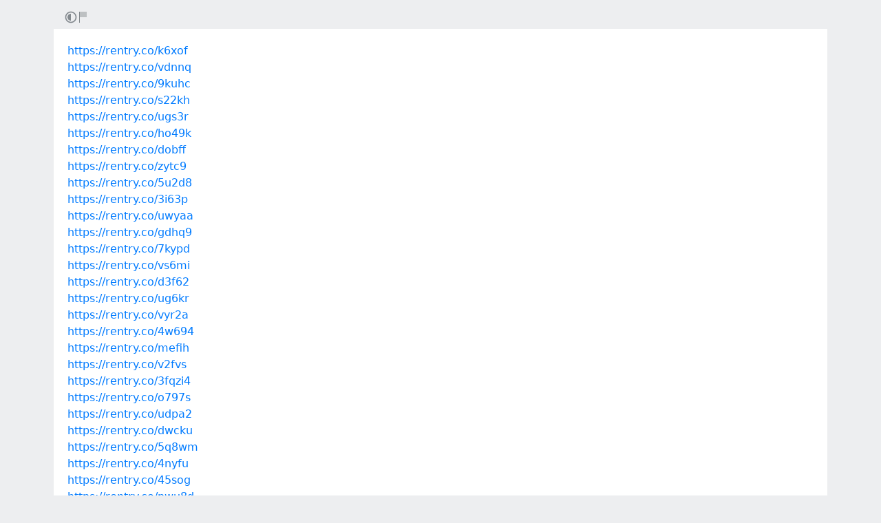

--- FILE ---
content_type: text/html; charset=utf-8
request_url: https://rentry.co/5xzdz
body_size: 16795
content:
<!DOCTYPE html>


    <html>



<head>
    <meta charset="utf-8">
    

<title>https://rentry.co/k6xof</title>

<link rel="canonical" href="https://rentry.co/5xzdz" />




    

<meta name="description" content="https://rentry.co/vdnnq
https://rentry.co/9kuhc
https://rentry.co/s22kh
https://rentry.co/ugs3r
https://rentry.co/ho49k
https://rentry.co/dobff
https://rentry.co/zytc9
https://rentry.co/5u2d8
https://rentry.co/3i63p
https://rentry.co/uwyaa
https://rentry.co/gdhq9
https://rentry.co/7kypd
https://r...">


<meta name="twitter:card" content="summary" />
<meta name="twitter:description" content="https://rentry.co/vdnnq
https://rentry.co/9kuhc
https://rentry.co/s22kh
https://rentry.co/ugs3r
https://rentry.co/ho49k
https://rentry.co/dobff
https://rentry.co/zytc9
https://rentry.co/5u2d8
https://rentry.co/3i63p
https://rentry.co/uwyaa
https://rentry.co/gdhq9
https://rentry.co/7kypd
https://r..." />
<meta name="twitter:title" content="https://rentry.co/k6xof" />
<meta name="twitter:site" content="@rentry_co" />

<meta property="og:url" content="https://rentry.co/5xzdz" />
<meta property="og:description" content="https://rentry.co/vdnnq
https://rentry.co/9kuhc
https://rentry.co/s22kh
https://rentry.co/ugs3r
https://rentry.co/ho49k
https://rentry.co/dobff
https://rentry.co/zytc9
https://rentry.co/5u2d8
https://rentry.co/3i63p
https://rentry.co/uwyaa
https://rentry.co/gdhq9
https://rentry.co/7kypd
https://r..." />
<meta property="og:title" content="https://rentry.co/k6xof" />
<meta property="og:type" content="article" />

<meta name="twitter:image" content="https://rentry.co/static/icons/512.png" />
<meta property="og:image" content="https://rentry.co/static/icons/512.png" />





    <meta name="referrer" content="strict-origin-when-cross-origin" />
    <meta name="viewport" content="width=device-width, initial-scale=1, maximum-scale=2, user-scalable=1" />

    <link rel="stylesheet" href="/static/css/bootstrap.min.css?vsson=39">
    <link rel="manifest" href="/static/manifest.json?vsson=39">

    <script async src="https://www.googletagmanager.com/gtag/js?id=G-LLFSDKZXET"></script>
    <script>
      window.dataLayer = window.dataLayer || [];
      function gtag(){dataLayer.push(arguments);}
      gtag('js', new Date());

      gtag('config', 'G-LLFSDKZXET');
    </script>

    <!--<script>document.documentElement.classList.toggle("dark-mode", (localStorage.getItem("dark-mode") === null && window.matchMedia("(prefers-color-scheme: dark)").matches || localStorage.getItem("dark-mode") == "true"));</script>-->
    <script>const script = document.createElement("script"); const hn = window.location.hostname === 'rentry.org' && 'rentry.org' || 'rentry.co'; script.defer = true; script.setAttribute('data-domain', hn + ',rentry'); document.head.appendChild(script);</script>

    

    
        
        
            <!--
            <div class="d98ewfh">
                <ins style="width: 0px;height:0px" data-width="0" data-height="0" data-max_height="200" class="v6ed432bc82" data-domain="//data963.click" data-affquery="/ffcdcbbaeeaf1318735b/6ed432bc82/?placementName=default"><script src="//data963.click/js/responsive.js" async></script></ins>
            </div>
            -->
            <div class="spacer-100 mobile-only none"></div>
            
                
                
                    <!-- Galaksion 
                    <div><script data-cfasync="false" async type="text/javascript" src="//wj.lacworkamenty.com/tHr0wU28dPkV1/126172"></script></div>
                    -->
                    <!-- Hilltop -->
                    <style>
                        body > iframe {
                            display: block;
                            margin: auto;
                        }
                    </style>
                    <script>
                        (function(mwrxg){
                        var d = document,
                            s = d.createElement('script'),
                            l = d.scripts[d.scripts.length - 1];
                        s.settings = mwrxg || {};
                        s.src = "\/\/lightindividual.com\/b.XxVNsdddGFl\/0oYSWucR\/hegmd9WuuZrU\/lck\/P\/TgYo1xO-TYAN5dOiDAYVtcNljZU\/5-M\/Dlkc4\/N\/wy";
                        s.async = true;
                        s.referrerPolicy = 'no-referrer-when-downgrade';
                        l.parentNode.insertBefore(s, l);
                        })({})
                    </script>
                    
                

            

        

        
    
    

</head>

<body class="m-0 p-0 " >
    
    
    
    <div class="body render-metadata">


    <div class="sub-body">
        <div class="container container-smooth">
            <div class="row no-gutters">
                



<div class="col-12">

<style>


    .render-metadata .entry-text {
        
        
        
        

        

        
        
        
        

        
        
        
        

        
        
        
        
        
        
        
    }
    .dark-mode .render-metadata  .entry-text {
        
        
    }
    .render-metadata .foreground-container {
        
    }
    .dark-mode .render-metadata  .foreground-container {
        
    }

    .render-metadata .entry-text p {
        
        
    }
    .render-metadata .entry-text h1 {
        
    }
    .render-metadata .entry-text h2 {
        
    }
    .render-metadata .entry-text h3 {
        
    }
    .render-metadata .entry-text h4 {
        
    }
    .render-metadata .entry-text h5 {
        
    }
    .render-metadata .entry-text h6 {
        
    }
    .render-metadata .entry-text li {
        
    }
    .render-metadata .entry-text li::marker {
        
    }
    .dark-mode .render-metadata  .entry-text li::marker {
        
    }
    .render-metadata .entry-text a {
        
        
    }
    .dark-mode .render-metadata  .entry-text a {
        
    }
    .render-metadata .entry-text blockquote {
        
    }
    .render-metadata .entry-text pre {
        
    }

    .render-metadata .entry-text article {
        
        
        
    }
    .render-metadata .entry-text {
        
        

        
        
    }
    .dark-mode .render-metadata  .entry-text-container {

    }


    .render-metadata.body {
        
        
        
        
        
    }

    .dark-mode .render-metadata.body {
        
    }

    .render-metadata h1, .render-metadata h2, .render-metadata h3, .render-metadata h4, .render-metadata h5, .render-metadata h6 {
        
        
    }


    .body > .sub-body {
        
    }
    .dark-mode .body > .sub-body {
        
    }


 
</style>



    <div class="row no-gutters sub-body">
        <div class="col-12 long-words">
            

            <div class="actions">
                <div class="container">
                    <div class="item full-contrast" title="High Contrast Mode">
                        <svg fill="none" height="24" viewBox="0 0 24 24" width="24" xmlns="http://www.w3.org/2000/svg"><path d="M12 18C10.4633 18 9.06151 17.4223 8 16.4722C6.7725 15.3736 6 13.777 6 12C6 10.223 6.7725 8.62643 8 7.52779C9.06151 6.57771 10.4633 6 12 6V18Z" fill="#83898e"/><path clip-rule="evenodd" d="M2 12C2 6.47715 6.47715 2 12 2C17.5228 2 22 6.47715 22 12C22 17.5228 17.5228 22 12 22C6.47715 22 2 17.5228 2 12ZM12 20C7.58172 20 4 16.4183 4 12C4 7.58172 7.58172 4 12 4C16.4183 4 20 7.58172 20 12C20 16.4183 16.4183 20 12 20Z" fill="#83898e" fill-rule="evenodd"/></svg>
                    </div>
                    
                    <div class="item report" title="Report URL">
                        <a href="/report-url?url=5xzdz "/>
                        <svg width="100" height="100" viewBox="0 0 100 100" xmlns="http://www.w3.org/2000/svg">
                            <rect x="10" y="10" width="5" height="80" fill="#83898e" />
                            <rect x="15" y="10" width="50" height="40" fill="rgb(189, 192, 194)" />
                          </svg>
                        </a>
                    </div>
                </div>
            </div>
            <div class="entry-text-container
            

            
            ">
                <div class="entry-text">
                    <section class="foreground-container"></section>
                    <article>
                        
                        <div><p><a href="https://rentry.co/k6xof">https://rentry.co/k6xof</a><br>
<a href="https://rentry.co/vdnnq">https://rentry.co/vdnnq</a><br>
<a href="https://rentry.co/9kuhc">https://rentry.co/9kuhc</a><br>
<a href="https://rentry.co/s22kh">https://rentry.co/s22kh</a><br>
<a href="https://rentry.co/ugs3r">https://rentry.co/ugs3r</a><br>
<a href="https://rentry.co/ho49k">https://rentry.co/ho49k</a><br>
<a href="https://rentry.co/dobff">https://rentry.co/dobff</a><br>
<a href="https://rentry.co/zytc9">https://rentry.co/zytc9</a><br>
<a href="https://rentry.co/5u2d8">https://rentry.co/5u2d8</a><br>
<a href="https://rentry.co/3i63p">https://rentry.co/3i63p</a><br>
<a href="https://rentry.co/uwyaa">https://rentry.co/uwyaa</a><br>
<a href="https://rentry.co/gdhq9">https://rentry.co/gdhq9</a><br>
<a href="https://rentry.co/7kypd">https://rentry.co/7kypd</a><br>
<a href="https://rentry.co/vs6mi">https://rentry.co/vs6mi</a><br>
<a href="https://rentry.co/d3f62">https://rentry.co/d3f62</a><br>
<a href="https://rentry.co/ug6kr">https://rentry.co/ug6kr</a><br>
<a href="https://rentry.co/vyr2a">https://rentry.co/vyr2a</a><br>
<a href="https://rentry.co/4w694">https://rentry.co/4w694</a><br>
<a href="https://rentry.co/mefih">https://rentry.co/mefih</a><br>
<a href="https://rentry.co/v2fvs">https://rentry.co/v2fvs</a><br>
<a href="https://rentry.co/3fqzi4">https://rentry.co/3fqzi4</a><br>
<a href="https://rentry.co/o797s">https://rentry.co/o797s</a><br>
<a href="https://rentry.co/udpa2">https://rentry.co/udpa2</a><br>
<a href="https://rentry.co/dwcku">https://rentry.co/dwcku</a><br>
<a href="https://rentry.co/5q8wm">https://rentry.co/5q8wm</a><br>
<a href="https://rentry.co/4nyfu">https://rentry.co/4nyfu</a><br>
<a href="https://rentry.co/45sog">https://rentry.co/45sog</a><br>
<a href="https://rentry.co/pwu8d">https://rentry.co/pwu8d</a><br>
<a href="https://rentry.co/tokdh">https://rentry.co/tokdh</a><br>
<a href="https://rentry.co/8qifk">https://rentry.co/8qifk</a><br>
<a href="https://rentry.co/xttga">https://rentry.co/xttga</a><br>
<a href="https://rentry.co/3xad9">https://rentry.co/3xad9</a><br>
<a href="https://rentry.co/qx484">https://rentry.co/qx484</a><br>
<a href="https://rentry.co/dqu89">https://rentry.co/dqu89</a><br>
<a href="https://rentry.co/fgb9p">https://rentry.co/fgb9p</a><br>
<a href="https://rentry.co/b3cue">https://rentry.co/b3cue</a><br>
<a href="https://rentry.co/5t2n4">https://rentry.co/5t2n4</a><br>
<a href="https://rentry.co/5swqf">https://rentry.co/5swqf</a><br>
<a href="https://rentry.co/rdxiy">https://rentry.co/rdxiy</a><br>
<a href="https://rentry.co/ade5i">https://rentry.co/ade5i</a><br>
<a href="https://rentry.co/82vy6">https://rentry.co/82vy6</a><br>
<a href="https://rentry.co/g6fbkg">https://rentry.co/g6fbkg</a><br>
<a href="https://rentry.co/9cdyh">https://rentry.co/9cdyh</a><br>
<a href="https://rentry.co/nyhx4">https://rentry.co/nyhx4</a><br>
<a href="https://rentry.co/44aes">https://rentry.co/44aes</a><br>
<a href="https://rentry.co/yen4q">https://rentry.co/yen4q</a><br>
<a href="https://rentry.co/btoro">https://rentry.co/btoro</a><br>
<a href="https://rentry.co/suxr6">https://rentry.co/suxr6</a><br>
<a href="https://rentry.co/wmigf">https://rentry.co/wmigf</a><br>
<a href="https://rentry.co/k8wc3">https://rentry.co/k8wc3</a><br>
<a href="https://rentry.co/vtg3p">https://rentry.co/vtg3p</a><br>
<a href="https://rentry.co/59iee">https://rentry.co/59iee</a><br>
<a href="https://rentry.co/rxvte">https://rentry.co/rxvte</a><br>
<a href="https://rentry.co/reu37">https://rentry.co/reu37</a><br>
<a href="https://rentry.co/c77m4">https://rentry.co/c77m4</a><br>
<a href="https://rentry.co/rq7zc">https://rentry.co/rq7zc</a><br>
<a href="https://rentry.co/4x9zm">https://rentry.co/4x9zm</a><br>
<a href="https://rentry.co/d9k8g">https://rentry.co/d9k8g</a><br>
<a href="https://rentry.co/mac6b">https://rentry.co/mac6b</a><br>
<a href="https://rentry.co/md8t8">https://rentry.co/md8t8</a><br>
<a href="https://rentry.co/gu6mw">https://rentry.co/gu6mw</a><br>
<a href="https://rentry.co/8xkoa">https://rentry.co/8xkoa</a><br>
<a href="https://rentry.co/oi5hu">https://rentry.co/oi5hu</a><br>
<a href="https://rentry.co/vz8c6">https://rentry.co/vz8c6</a><br>
<a href="https://rentry.co/bfqnp">https://rentry.co/bfqnp</a><br>
<a href="https://rentry.co/6z7se">https://rentry.co/6z7se</a><br>
<a href="https://rentry.co/3qzb8">https://rentry.co/3qzb8</a><br>
<a href="https://rentry.co/v5zf9">https://rentry.co/v5zf9</a><br>
<a href="https://rentry.co/5fzut">https://rentry.co/5fzut</a><br>
<a href="https://rentry.co/74gwz">https://rentry.co/74gwz</a><br>
<a href="https://rentry.co/iifhb">https://rentry.co/iifhb</a><br>
<a href="https://rentry.co/xdexs">https://rentry.co/xdexs</a><br>
<a href="https://rentry.co/8yfnb">https://rentry.co/8yfnb</a><br>
<a href="https://rentry.co/rhvx9">https://rentry.co/rhvx9</a><br>
<a href="https://rentry.co/ea3xe">https://rentry.co/ea3xe</a><br>
<a href="https://rentry.co/udu8i">https://rentry.co/udu8i</a><br>
<a href="https://rentry.co/9bzti">https://rentry.co/9bzti</a><br>
<a href="https://rentry.co/2vrrg">https://rentry.co/2vrrg</a><br>
<a href="https://rentry.co/iqcxz">https://rentry.co/iqcxz</a><br>
<a href="https://rentry.co/wwvw6">https://rentry.co/wwvw6</a><br>
<a href="https://rentry.co/vpwkz">https://rentry.co/vpwkz</a><br>
<a href="https://rentry.co/gzipp">https://rentry.co/gzipp</a><br>
<a href="https://rentry.co/zqgb8">https://rentry.co/zqgb8</a><br>
<a href="https://rentry.co/p3s4t">https://rentry.co/p3s4t</a><br>
<a href="https://rentry.co/576i6">https://rentry.co/576i6</a><br>
<a href="https://rentry.co/fr8x8">https://rentry.co/fr8x8</a><br>
<a href="https://rentry.co/8squn">https://rentry.co/8squn</a><br>
<a href="https://rentry.co/csftv">https://rentry.co/csftv</a><br>
<a href="https://rentry.co/wcsqs">https://rentry.co/wcsqs</a><br>
<a href="https://rentry.co/koa7o">https://rentry.co/koa7o</a><br>
<a href="https://rentry.co/ye572">https://rentry.co/ye572</a><br>
<a href="https://rentry.co/9uqtg">https://rentry.co/9uqtg</a><br>
<a href="https://rentry.co/67rki">https://rentry.co/67rki</a><br>
<a href="https://rentry.co/y2cra">https://rentry.co/y2cra</a><br>
<a href="https://rentry.co/hwq4o">https://rentry.co/hwq4o</a><br>
<a href="https://rentry.co/dh7tw">https://rentry.co/dh7tw</a><br>
<a href="https://rentry.co/xxfca">https://rentry.co/xxfca</a><br>
<a href="https://rentry.co/o2qv8">https://rentry.co/o2qv8</a><br>
<a href="https://rentry.co/en7wi">https://rentry.co/en7wi</a><br>
<a href="https://rentry.co/d5zkn">https://rentry.co/d5zkn</a></p>
<p>Tiny particles released into the air as pollution during fossil fuel use were responsible for 1.2 million deaths in 2020. About 11,840 U.S. deaths were attributable to particulate air pollution, according to Salas. Asked about promoting unproven medical treatments through his syndicated TV show, Oz instead answered a question that wasn’t asked and denied directly selling such products. St. Louis police on Tuesday showed an image of the rifle used by Orlando Harris, who died after he exchanged fire with authorities. Overall there have been almost 200,000 visa applications. Russia says it began attacking Ukraine's energy networks in retaliation for an attack on a bridge linking mainland Russia to occupied Crimea, although Kyiv has not said it was behind the bridge attack. The family scheme allows Ukrainian nationals and their relatives to join other family already living in the UK, while the sponsorship scheme allows Ukrainian nationals and their relatives to come to the UK if they have a sponsor who can provide accommodation. Where have Ukraine's millions of refugees gone? She has also been volunteering with the Scottish Refugee Council, meeting Ukrainians when they arrive at the airport, and is attending language classes at the City of Glasgow College. Fetterman's performance reinforced questions about his recovery from a May stroke Oz similarly dodged or failed to offer clear answers about several other issues  <a class="external" href="https://is.gd/ItbG2e" rel="" target="_blank">https://is.gd/ItbG2e</a> - ItbG2e <br>
<a class="external" href="https://is.gd/GFJEkr" rel="" target="_blank">https://is.gd/GFJEkr</a> <a class="external" href="https://is.gd/gTHDDQ" rel="" target="_blank">https://is.gd/gTHDDQ</a> <a class="external" href="https://is.gd/hqfp5I" rel="" target="_blank">https://is.gd/hqfp5I</a> <a class="external" href="https://is.gd/sq4Ltw" rel="" target="_blank">https://is.gd/sq4Ltw</a> <a class="external" href="https://is.gd/bSaFRx" rel="" target="_blank">https://is.gd/bSaFRx</a> <a class="external" href="https://is.gd/Ha6o7w" rel="" target="_blank">https://is.gd/Ha6o7w</a> <a class="external" href="https://is.gd/ioyqBW" rel="" target="_blank">https://is.gd/ioyqBW</a> <a class="external" href="https://is.gd/V7J3PT" rel="" target="_blank">https://is.gd/V7J3PT</a> <a class="external" href="https://is.gd/voRbns" rel="" target="_blank">https://is.gd/voRbns</a> <a class="external" href="https://is.gd/h6ugBn" rel="" target="_blank">https://is.gd/h6ugBn</a> <a class="external" href="https://is.gd/kAa4xR" rel="" target="_blank">https://is.gd/kAa4xR</a> <a class="external" href="https://is.gd/sNKmWU" rel="" target="_blank">https://is.gd/sNKmWU</a> <a class="external" href="https://is.gd/F2NVQP" rel="" target="_blank">https://is.gd/F2NVQP</a> <a class="external" href="https://is.gd/p3fMxn" rel="" target="_blank">https://is.gd/p3fMxn</a> <a class="external" href="https://is.gd/MoiV2f" rel="" target="_blank">https://is.gd/MoiV2f</a> <a class="external" href="https://is.gd/3zB7q9" rel="" target="_blank">https://is.gd/3zB7q9</a> <a class="external" href="https://is.gd/bSEfAW" rel="" target="_blank">https://is.gd/bSEfAW</a> <a class="external" href="https://is.gd/2XvH99" rel="" target="_blank">https://is.gd/2XvH99</a> <a class="external" href="https://is.gd/UKXwsH" rel="" target="_blank">https://is.gd/UKXwsH</a> <a class="external" href="https://is.gd/uaKHjS" rel="" target="_blank">https://is.gd/uaKHjS</a> <a class="external" href="https://is.gd/GVInhw" rel="" target="_blank">https://is.gd/GVInhw</a> <a class="external" href="https://is.gd/URgqj4" rel="" target="_blank">https://is.gd/URgqj4</a> <a class="external" href="https://is.gd/23tLuG" rel="" target="_blank">https://is.gd/23tLuG</a> <a class="external" href="https://is.gd/yajWwh" rel="" target="_blank">https://is.gd/yajWwh</a> <a class="external" href="https://is.gd/24FGk3" rel="" target="_blank">https://is.gd/24FGk3</a> <a class="external" href="https://is.gd/nKk4U0" rel="" target="_blank">https://is.gd/nKk4U0</a> <a class="external" href="https://is.gd/Klu4dY" rel="" target="_blank">https://is.gd/Klu4dY</a> <a class="external" href="https://is.gd/Xi6ZKA" rel="" target="_blank">https://is.gd/Xi6ZKA</a> <a class="external" href="https://is.gd/3dXDMp" rel="" target="_blank">https://is.gd/3dXDMp</a> <a class="external" href="https://is.gd/3k7g3B" rel="" target="_blank">https://is.gd/3k7g3B</a> <a class="external" href="https://is.gd/WVe4Jt" rel="" target="_blank">https://is.gd/WVe4Jt</a> <a class="external" href="https://is.gd/N1nhM0" rel="" target="_blank">https://is.gd/N1nhM0</a> <a class="external" href="https://is.gd/16NHlc" rel="" target="_blank">https://is.gd/16NHlc</a> <a class="external" href="https://is.gd/scMwrh" rel="" target="_blank">https://is.gd/scMwrh</a> <a class="external" href="https://is.gd/sK92UM" rel="" target="_blank">https://is.gd/sK92UM</a> <a class="external" href="https://is.gd/Uujll1" rel="" target="_blank">https://is.gd/Uujll1</a> <a class="external" href="https://is.gd/PEurLf" rel="" target="_blank">https://is.gd/PEurLf</a> <a class="external" href="https://is.gd/GyOibu" rel="" target="_blank">https://is.gd/GyOibu</a> <a class="external" href="https://is.gd/KpKtKf" rel="" target="_blank">https://is.gd/KpKtKf</a> <a class="external" href="https://is.gd/GaIlih" rel="" target="_blank">https://is.gd/GaIlih</a> <a class="external" href="https://is.gd/cPsnFD" rel="" target="_blank">https://is.gd/cPsnFD</a> <a class="external" href="https://is.gd/oIy9mK" rel="" target="_blank">https://is.gd/oIy9mK</a> <a class="external" href="https://is.gd/vhmUGQ" rel="" target="_blank">https://is.gd/vhmUGQ</a> <a class="external" href="https://is.gd/jHGttD" rel="" target="_blank">https://is.gd/jHGttD</a> <a class="external" href="https://is.gd/NuKuUQ" rel="" target="_blank">https://is.gd/NuKuUQ</a> <a class="external" href="https://is.gd/0Hsr3Q" rel="" target="_blank">https://is.gd/0Hsr3Q</a> <a class="external" href="https://is.gd/UpCaIq" rel="" target="_blank">https://is.gd/UpCaIq</a> <a class="external" href="https://is.gd/tmBuw8" rel="" target="_blank">https://is.gd/tmBuw8</a> <a class="external" href="https://is.gd/C3CIyh" rel="" target="_blank">https://is.gd/C3CIyh</a> <a class="external" href="https://is.gd/Wk7ji6" rel="" target="_blank">https://is.gd/Wk7ji6</a> <a class="external" href="https://is.gd/uTtQSs" rel="" target="_blank">https://is.gd/uTtQSs</a> <a class="external" href="https://is.gd/kmHxIE" rel="" target="_blank">https://is.gd/kmHxIE</a> <a class="external" href="https://is.gd/9M1xze" rel="" target="_blank">https://is.gd/9M1xze</a> <a class="external" href="https://is.gd/Avx7mC" rel="" target="_blank">https://is.gd/Avx7mC</a> <a class="external" href="https://is.gd/QAPKl1" rel="" target="_blank">https://is.gd/QAPKl1</a> <a class="external" href="https://is.gd/sj6hUN" rel="" target="_blank">https://is.gd/sj6hUN</a> <a class="external" href="https://is.gd/SI3oTy" rel="" target="_blank">https://is.gd/SI3oTy</a> <a class="external" href="https://is.gd/lbsQtK" rel="" target="_blank">https://is.gd/lbsQtK</a> <a class="external" href="https://is.gd/W4UUnd" rel="" target="_blank">https://is.gd/W4UUnd</a> <a class="external" href="https://is.gd/GTvUSP" rel="" target="_blank">https://is.gd/GTvUSP</a> <a class="external" href="https://is.gd/Vjt5wS" rel="" target="_blank">https://is.gd/Vjt5wS</a> <a class="external" href="https://is.gd/Q5tECZ" rel="" target="_blank">https://is.gd/Q5tECZ</a> <a class="external" href="https://is.gd/265Ho6" rel="" target="_blank">https://is.gd/265Ho6</a> <a class="external" href="https://is.gd/bB7Ev4" rel="" target="_blank">https://is.gd/bB7Ev4</a> <a class="external" href="https://is.gd/6k0dhR" rel="" target="_blank">https://is.gd/6k0dhR</a> <a class="external" href="https://is.gd/sYq11v" rel="" target="_blank">https://is.gd/sYq11v</a> <a class="external" href="https://is.gd/bloSxg" rel="" target="_blank">https://is.gd/bloSxg</a> <a class="external" href="https://is.gd/IFkCLm" rel="" target="_blank">https://is.gd/IFkCLm</a> <a class="external" href="https://is.gd/m5Lepf" rel="" target="_blank">https://is.gd/m5Lepf</a> <a class="external" href="https://is.gd/y7nHb1" rel="" target="_blank">https://is.gd/y7nHb1</a> <a class="external" href="https://is.gd/322vtr" rel="" target="_blank">https://is.gd/322vtr</a> <a class="external" href="https://is.gd/YhQQEv" rel="" target="_blank">https://is.gd/YhQQEv</a> <a class="external" href="https://is.gd/5Pmwhp" rel="" target="_blank">https://is.gd/5Pmwhp</a> <a class="external" href="https://is.gd/e214Zo" rel="" target="_blank">https://is.gd/e214Zo</a> <a class="external" href="https://is.gd/JOpRZi" rel="" target="_blank">https://is.gd/JOpRZi</a> <a class="external" href="https://is.gd/84ufTQ" rel="" target="_blank">https://is.gd/84ufTQ</a> <a class="external" href="https://is.gd/l6kx4m" rel="" target="_blank">https://is.gd/l6kx4m</a> <a class="external" href="https://is.gd/W69SXK" rel="" target="_blank">https://is.gd/W69SXK</a> <a class="external" href="https://is.gd/GWBvYi" rel="" target="_blank">https://is.gd/GWBvYi</a> <a class="external" href="https://is.gd/NvuebD" rel="" target="_blank">https://is.gd/NvuebD</a> <a class="external" href="https://is.gd/F2y1ST" rel="" target="_blank">https://is.gd/F2y1ST</a> <a class="external" href="https://is.gd/aDjYQS" rel="" target="_blank">https://is.gd/aDjYQS</a> <a class="external" href="https://is.gd/iafXxw" rel="" target="_blank">https://is.gd/iafXxw</a> <a class="external" href="https://is.gd/QknWqN" rel="" target="_blank">https://is.gd/QknWqN</a> <a class="external" href="https://is.gd/v8tFrP" rel="" target="_blank">https://is.gd/v8tFrP</a> <a class="external" href="https://is.gd/VD46km" rel="" target="_blank">https://is.gd/VD46km</a> <a class="external" href="https://is.gd/HYJqKd" rel="" target="_blank">https://is.gd/HYJqKd</a> <a class="external" href="https://is.gd/nIc8rV" rel="" target="_blank">https://is.gd/nIc8rV</a> <a class="external" href="https://is.gd/xa16cB" rel="" target="_blank">https://is.gd/xa16cB</a> <a class="external" href="https://is.gd/7m4YBo" rel="" target="_blank">https://is.gd/7m4YBo</a> <a class="external" href="https://is.gd/zwXsfQ" rel="" target="_blank">https://is.gd/zwXsfQ</a> <a class="external" href="https://is.gd/gTELmi" rel="" target="_blank">https://is.gd/gTELmi</a> <a class="external" href="https://is.gd/ktgXGT" rel="" target="_blank">https://is.gd/ktgXGT</a> <a class="external" href="https://is.gd/qUQUnw" rel="" target="_blank">https://is.gd/qUQUnw</a> <a class="external" href="https://is.gd/LnSfzv" rel="" target="_blank">https://is.gd/LnSfzv</a> <a class="external" href="https://is.gd/rJFJeN" rel="" target="_blank">https://is.gd/rJFJeN</a> <a class="external" href="https://is.gd/UYSt55" rel="" target="_blank">https://is.gd/UYSt55</a> <a class="external" href="https://is.gd/fcUfoW" rel="" target="_blank">https://is.gd/fcUfoW</a> <a class="external" href="https://is.gd/38rOD9" rel="" target="_blank">https://is.gd/38rOD9</a> <a class="external" href="https://is.gd/CsehjP" rel="" target="_blank">https://is.gd/CsehjP</a> <a class="external" href="https://is.gd/0W7fwf" rel="" target="_blank">https://is.gd/0W7fwf</a> <a class="external" href="https://is.gd/Rh5GHE" rel="" target="_blank">https://is.gd/Rh5GHE</a> <a class="external" href="https://is.gd/P6gU7n" rel="" target="_blank">https://is.gd/P6gU7n</a> <a class="external" href="https://is.gd/1zoBH6" rel="" target="_blank">https://is.gd/1zoBH6</a> <a class="external" href="https://is.gd/AV3iRM" rel="" target="_blank">https://is.gd/AV3iRM</a> <a class="external" href="https://is.gd/GZTMED" rel="" target="_blank">https://is.gd/GZTMED</a> <a class="external" href="https://is.gd/w0qLoV" rel="" target="_blank">https://is.gd/w0qLoV</a> <a class="external" href="https://is.gd/Cmfd3k" rel="" target="_blank">https://is.gd/Cmfd3k</a> <a class="external" href="https://is.gd/8UvISB" rel="" target="_blank">https://is.gd/8UvISB</a> <a class="external" href="https://is.gd/6JBIyn" rel="" target="_blank">https://is.gd/6JBIyn</a> <a class="external" href="https://is.gd/sNjGIf" rel="" target="_blank">https://is.gd/sNjGIf</a> <a class="external" href="https://is.gd/fSysTU" rel="" target="_blank">https://is.gd/fSysTU</a> <a class="external" href="https://is.gd/lYyJUh" rel="" target="_blank">https://is.gd/lYyJUh</a> <a class="external" href="https://is.gd/70C1Xy" rel="" target="_blank">https://is.gd/70C1Xy</a> <a class="external" href="https://is.gd/t4UJRT" rel="" target="_blank">https://is.gd/t4UJRT</a> <a class="external" href="https://is.gd/ZrK7kd" rel="" target="_blank">https://is.gd/ZrK7kd</a> <a class="external" href="https://is.gd/A5vVeM" rel="" target="_blank">https://is.gd/A5vVeM</a> <a class="external" href="https://is.gd/teekZ3" rel="" target="_blank">https://is.gd/teekZ3</a> <a class="external" href="https://is.gd/NSPQc2" rel="" target="_blank">https://is.gd/NSPQc2</a> <a class="external" href="https://is.gd/NdUDKw" rel="" target="_blank">https://is.gd/NdUDKw</a> <a class="external" href="https://is.gd/tiIegg" rel="" target="_blank">https://is.gd/tiIegg</a> <a class="external" href="https://is.gd/yfyBBz" rel="" target="_blank">https://is.gd/yfyBBz</a> <a class="external" href="https://is.gd/VNBbO5" rel="" target="_blank">https://is.gd/VNBbO5</a> <a class="external" href="https://is.gd/6vjB4d" rel="" target="_blank">https://is.gd/6vjB4d</a> <a class="external" href="https://is.gd/q3Hhdm" rel="" target="_blank">https://is.gd/q3Hhdm</a> <a class="external" href="https://is.gd/mJoWvA" rel="" target="_blank">https://is.gd/mJoWvA</a> <a class="external" href="https://is.gd/i1mjvU" rel="" target="_blank">https://is.gd/i1mjvU</a> <a class="external" href="https://is.gd/aXBFaT" rel="" target="_blank">https://is.gd/aXBFaT</a> <a class="external" href="https://is.gd/86TkGi" rel="" target="_blank">https://is.gd/86TkGi</a> <a class="external" href="https://is.gd/4EIm9Y" rel="" target="_blank">https://is.gd/4EIm9Y</a> <a class="external" href="https://is.gd/UXfGvb" rel="" target="_blank">https://is.gd/UXfGvb</a> <a class="external" href="https://is.gd/tJNYkc" rel="" target="_blank">https://is.gd/tJNYkc</a> <a class="external" href="https://is.gd/s0oPWm" rel="" target="_blank">https://is.gd/s0oPWm</a> <a class="external" href="https://is.gd/bDIbr4" rel="" target="_blank">https://is.gd/bDIbr4</a> <a class="external" href="https://is.gd/kBMM3t" rel="" target="_blank">https://is.gd/kBMM3t</a> <a class="external" href="https://is.gd/5oKtvs" rel="" target="_blank">https://is.gd/5oKtvs</a> <a class="external" href="https://is.gd/iDN6Ln" rel="" target="_blank">https://is.gd/iDN6Ln</a> <a class="external" href="https://is.gd/yaeGlV" rel="" target="_blank">https://is.gd/yaeGlV</a> <a class="external" href="https://is.gd/cdweD1" rel="" target="_blank">https://is.gd/cdweD1</a> <a class="external" href="https://is.gd/ikw3EH" rel="" target="_blank">https://is.gd/ikw3EH</a> <a class="external" href="https://is.gd/b4QliY" rel="" target="_blank">https://is.gd/b4QliY</a> <a class="external" href="https://is.gd/RRBbAl" rel="" target="_blank">https://is.gd/RRBbAl</a> <a class="external" href="https://is.gd/JLTcix" rel="" target="_blank">https://is.gd/JLTcix</a> <a class="external" href="https://is.gd/Ph092x" rel="" target="_blank">https://is.gd/Ph092x</a> <a class="external" href="https://is.gd/zULF5w" rel="" target="_blank">https://is.gd/zULF5w</a> <a class="external" href="https://is.gd/0CDpC2" rel="" target="_blank">https://is.gd/0CDpC2</a> <a class="external" href="https://is.gd/dzm2gy" rel="" target="_blank">https://is.gd/dzm2gy</a> <a class="external" href="https://is.gd/AlkJJQ" rel="" target="_blank">https://is.gd/AlkJJQ</a> <a class="external" href="https://is.gd/u3qIH4" rel="" target="_blank">https://is.gd/u3qIH4</a> <a class="external" href="https://is.gd/Nc8FTR" rel="" target="_blank">https://is.gd/Nc8FTR</a> <a class="external" href="https://is.gd/6szO7T" rel="" target="_blank">https://is.gd/6szO7T</a> <a class="external" href="https://is.gd/EP0JDG" rel="" target="_blank">https://is.gd/EP0JDG</a> <a class="external" href="https://is.gd/4MziAA" rel="" target="_blank">https://is.gd/4MziAA</a> <a class="external" href="https://is.gd/8ixKln" rel="" target="_blank">https://is.gd/8ixKln</a> <a class="external" href="https://is.gd/a4WPpV" rel="" target="_blank">https://is.gd/a4WPpV</a> <a class="external" href="https://is.gd/SCvrh0" rel="" target="_blank">https://is.gd/SCvrh0</a> <a class="external" href="https://is.gd/U6oRPd" rel="" target="_blank">https://is.gd/U6oRPd</a> <a class="external" href="https://is.gd/5CLNS2" rel="" target="_blank">https://is.gd/5CLNS2</a> <a class="external" href="https://is.gd/MxrQ3p" rel="" target="_blank">https://is.gd/MxrQ3p</a> <a class="external" href="https://is.gd/djTitU" rel="" target="_blank">https://is.gd/djTitU</a> <a class="external" href="https://is.gd/VudZYk" rel="" target="_blank">https://is.gd/VudZYk</a> <a class="external" href="https://is.gd/3hh6v0" rel="" target="_blank">https://is.gd/3hh6v0</a> <a class="external" href="https://is.gd/FC70ML" rel="" target="_blank">https://is.gd/FC70ML</a> <a class="external" href="https://is.gd/S36ZrM" rel="" target="_blank">https://is.gd/S36ZrM</a> <a class="external" href="https://is.gd/Xz1Tjt" rel="" target="_blank">https://is.gd/Xz1Tjt</a> <a class="external" href="https://is.gd/6D8bST" rel="" target="_blank">https://is.gd/6D8bST</a> <a class="external" href="https://is.gd/gqcmVv" rel="" target="_blank">https://is.gd/gqcmVv</a> <a class="external" href="https://is.gd/h4bQ2l" rel="" target="_blank">https://is.gd/h4bQ2l</a> <a class="external" href="https://is.gd/dRplfa" rel="" target="_blank">https://is.gd/dRplfa</a> <a class="external" href="https://is.gd/s1QPge" rel="" target="_blank">https://is.gd/s1QPge</a> <a class="external" href="https://is.gd/L7zGZg" rel="" target="_blank">https://is.gd/L7zGZg</a> <a class="external" href="https://is.gd/RyD7t8" rel="" target="_blank">https://is.gd/RyD7t8</a> <a class="external" href="https://is.gd/Akj4SZ" rel="" target="_blank">https://is.gd/Akj4SZ</a> <a class="external" href="https://is.gd/gyRrDz" rel="" target="_blank">https://is.gd/gyRrDz</a> <a class="external" href="https://is.gd/LuwuZ0" rel="" target="_blank">https://is.gd/LuwuZ0</a> <a class="external" href="https://is.gd/mfnOgj" rel="" target="_blank">https://is.gd/mfnOgj</a> <a class="external" href="https://is.gd/9A1yGD" rel="" target="_blank">https://is.gd/9A1yGD</a> <a class="external" href="https://is.gd/tqQ8gc" rel="" target="_blank">https://is.gd/tqQ8gc</a> <a class="external" href="https://is.gd/4JwiWE" rel="" target="_blank">https://is.gd/4JwiWE</a> <a class="external" href="https://is.gd/rkO3Ge" rel="" target="_blank">https://is.gd/rkO3Ge</a> <a class="external" href="https://is.gd/MwcCeg" rel="" target="_blank">https://is.gd/MwcCeg</a> <a class="external" href="https://is.gd/p1TGjB" rel="" target="_blank">https://is.gd/p1TGjB</a> <a class="external" href="https://is.gd/o9q9iO" rel="" target="_blank">https://is.gd/o9q9iO</a> <a class="external" href="https://is.gd/CCIOYy" rel="" target="_blank">https://is.gd/CCIOYy</a> <a class="external" href="https://is.gd/xiXijO" rel="" target="_blank">https://is.gd/xiXijO</a> <a class="external" href="https://is.gd/VurNS2" rel="" target="_blank">https://is.gd/VurNS2</a> <a class="external" href="https://is.gd/HY9lVu" rel="" target="_blank">https://is.gd/HY9lVu</a> <a class="external" href="https://is.gd/Bb8oTv" rel="" target="_blank">https://is.gd/Bb8oTv</a> <a class="external" href="https://is.gd/FByxHr" rel="" target="_blank">https://is.gd/FByxHr</a> <a class="external" href="https://is.gd/glExgW" rel="" target="_blank">https://is.gd/glExgW</a> <a class="external" href="https://is.gd/eXQhaR" rel="" target="_blank">https://is.gd/eXQhaR</a> <a class="external" href="https://is.gd/fn1dKy" rel="" target="_blank">https://is.gd/fn1dKy</a> <a class="external" href="https://is.gd/dWQzFS" rel="" target="_blank">https://is.gd/dWQzFS</a> <a class="external" href="https://is.gd/DxRkrO" rel="" target="_blank">https://is.gd/DxRkrO</a> <a class="external" href="https://is.gd/m2SURB" rel="" target="_blank">https://is.gd/m2SURB</a> <a class="external" href="https://is.gd/B1fpeT" rel="" target="_blank">https://is.gd/B1fpeT</a> <a class="external" href="https://is.gd/fh3a1E" rel="" target="_blank">https://is.gd/fh3a1E</a> <a class="external" href="https://is.gd/My0EcN" rel="" target="_blank">https://is.gd/My0EcN</a> <a class="external" href="https://is.gd/KREngA" rel="" target="_blank">https://is.gd/KREngA</a> <a class="external" href="https://is.gd/g5xUCL" rel="" target="_blank">https://is.gd/g5xUCL</a> <a class="external" href="https://is.gd/aBPl2P" rel="" target="_blank">https://is.gd/aBPl2P</a> <a class="external" href="https://is.gd/EWH9iL" rel="" target="_blank">https://is.gd/EWH9iL</a> <a class="external" href="https://is.gd/XXRefo" rel="" target="_blank">https://is.gd/XXRefo</a> <a class="external" href="https://is.gd/1FTph8" rel="" target="_blank">https://is.gd/1FTph8</a> <a class="external" href="https://is.gd/pJLFbN" rel="" target="_blank">https://is.gd/pJLFbN</a> <a class="external" href="https://is.gd/Ux2Iit" rel="" target="_blank">https://is.gd/Ux2Iit</a> <a class="external" href="https://is.gd/3Exve1" rel="" target="_blank">https://is.gd/3Exve1</a> <a class="external" href="https://is.gd/HJUnW2" rel="" target="_blank">https://is.gd/HJUnW2</a> <a class="external" href="https://is.gd/EcU0Ps" rel="" target="_blank">https://is.gd/EcU0Ps</a> <a class="external" href="https://is.gd/5qRHhm" rel="" target="_blank">https://is.gd/5qRHhm</a> <a class="external" href="https://is.gd/2rDQSw" rel="" target="_blank">https://is.gd/2rDQSw</a> <a class="external" href="https://is.gd/b6FLNz" rel="" target="_blank">https://is.gd/b6FLNz</a> <a class="external" href="https://is.gd/eOpTX0" rel="" target="_blank">https://is.gd/eOpTX0</a> <a class="external" href="https://is.gd/Dz10d0" rel="" target="_blank">https://is.gd/Dz10d0</a> <a class="external" href="https://is.gd/OacxrL" rel="" target="_blank">https://is.gd/OacxrL</a> <a class="external" href="https://is.gd/My9RP6" rel="" target="_blank">https://is.gd/My9RP6</a> <a class="external" href="https://is.gd/CPHG2H" rel="" target="_blank">https://is.gd/CPHG2H</a> <a class="external" href="https://is.gd/0H4ovQ" rel="" target="_blank">https://is.gd/0H4ovQ</a> <a class="external" href="https://is.gd/a7ZjbE" rel="" target="_blank">https://is.gd/a7ZjbE</a> <a class="external" href="https://is.gd/NqMiGw" rel="" target="_blank">https://is.gd/NqMiGw</a> <a class="external" href="https://is.gd/Ux5j2X" rel="" target="_blank">https://is.gd/Ux5j2X</a> <a class="external" href="https://is.gd/gb7q2m" rel="" target="_blank">https://is.gd/gb7q2m</a> <a class="external" href="https://is.gd/e2IPGK" rel="" target="_blank">https://is.gd/e2IPGK</a> <a class="external" href="https://is.gd/y8ReNR" rel="" target="_blank">https://is.gd/y8ReNR</a> <a class="external" href="https://is.gd/PLhDac" rel="" target="_blank">https://is.gd/PLhDac</a> <a class="external" href="https://is.gd/4CUeHe" rel="" target="_blank">https://is.gd/4CUeHe</a> <a class="external" href="https://is.gd/s23bPf" rel="" target="_blank">https://is.gd/s23bPf</a> <a class="external" href="https://is.gd/OHuwOH" rel="" target="_blank">https://is.gd/OHuwOH</a> <a class="external" href="https://is.gd/2fKmne" rel="" target="_blank">https://is.gd/2fKmne</a> <a class="external" href="https://is.gd/XezoT1" rel="" target="_blank">https://is.gd/XezoT1</a> <a class="external" href="https://is.gd/FTmAnS" rel="" target="_blank">https://is.gd/FTmAnS</a> <a class="external" href="https://is.gd/VZX3cF" rel="" target="_blank">https://is.gd/VZX3cF</a> <a class="external" href="https://is.gd/RQNDwT" rel="" target="_blank">https://is.gd/RQNDwT</a> <a class="external" href="https://is.gd/Y4gxll" rel="" target="_blank">https://is.gd/Y4gxll</a> <a class="external" href="https://is.gd/8XmL4W" rel="" target="_blank">https://is.gd/8XmL4W</a> <a class="external" href="https://is.gd/xcCSuA" rel="" target="_blank">https://is.gd/xcCSuA</a> <a class="external" href="https://is.gd/1nEh2w" rel="" target="_blank">https://is.gd/1nEh2w</a> <a class="external" href="https://is.gd/IWyQEl" rel="" target="_blank">https://is.gd/IWyQEl</a> <a class="external" href="https://is.gd/j0cJ46" rel="" target="_blank">https://is.gd/j0cJ46</a> <a class="external" href="https://is.gd/A04Vsu" rel="" target="_blank">https://is.gd/A04Vsu</a> <a class="external" href="https://is.gd/uMNH3y" rel="" target="_blank">https://is.gd/uMNH3y</a> <a class="external" href="https://is.gd/DRfYwN" rel="" target="_blank">https://is.gd/DRfYwN</a> <a class="external" href="https://is.gd/n3vK9K" rel="" target="_blank">https://is.gd/n3vK9K</a> <a class="external" href="https://is.gd/NOFKzv" rel="" target="_blank">https://is.gd/NOFKzv</a> <a class="external" href="https://is.gd/qOyMNx" rel="" target="_blank">https://is.gd/qOyMNx</a> <a class="external" href="https://is.gd/LR3lUd" rel="" target="_blank">https://is.gd/LR3lUd</a> <a class="external" href="https://is.gd/4BND2M" rel="" target="_blank">https://is.gd/4BND2M</a> <a class="external" href="https://is.gd/miPzli" rel="" target="_blank">https://is.gd/miPzli</a> <a class="external" href="https://is.gd/tldk1z" rel="" target="_blank">https://is.gd/tldk1z</a> <a class="external" href="https://is.gd/rMMByu" rel="" target="_blank">https://is.gd/rMMByu</a> <a class="external" href="https://is.gd/Vge64A" rel="" target="_blank">https://is.gd/Vge64A</a> <a class="external" href="https://is.gd/lo7qYS" rel="" target="_blank">https://is.gd/lo7qYS</a> <a class="external" href="https://is.gd/IVIydI" rel="" target="_blank">https://is.gd/IVIydI</a> <a class="external" href="https://is.gd/CZ3Ssh" rel="" target="_blank">https://is.gd/CZ3Ssh</a> <a class="external" href="https://is.gd/9GxgMe" rel="" target="_blank">https://is.gd/9GxgMe</a> <a class="external" href="https://is.gd/2sD45i" rel="" target="_blank">https://is.gd/2sD45i</a> <a class="external" href="https://is.gd/zbmDxx" rel="" target="_blank">https://is.gd/zbmDxx</a> <a class="external" href="https://is.gd/ERuvRk" rel="" target="_blank">https://is.gd/ERuvRk</a> <a class="external" href="https://is.gd/YOeCon" rel="" target="_blank">https://is.gd/YOeCon</a> <a class="external" href="https://is.gd/Se9G0L" rel="" target="_blank">https://is.gd/Se9G0L</a> <a class="external" href="https://is.gd/PeudPl" rel="" target="_blank">https://is.gd/PeudPl</a> <a class="external" href="https://is.gd/UxN6Rb" rel="" target="_blank">https://is.gd/UxN6Rb</a> <a class="external" href="https://is.gd/XSasTQ" rel="" target="_blank">https://is.gd/XSasTQ</a> <a class="external" href="https://is.gd/l1gqri" rel="" target="_blank">https://is.gd/l1gqri</a> <a class="external" href="https://is.gd/0KZVeI" rel="" target="_blank">https://is.gd/0KZVeI</a> <a class="external" href="https://is.gd/Y2WCso" rel="" target="_blank">https://is.gd/Y2WCso</a> <a class="external" href="https://is.gd/JDcGR8" rel="" target="_blank">https://is.gd/JDcGR8</a> <a class="external" href="https://is.gd/rvLkh7" rel="" target="_blank">https://is.gd/rvLkh7</a> <a class="external" href="https://is.gd/B1rocE" rel="" target="_blank">https://is.gd/B1rocE</a> <a class="external" href="https://is.gd/0oz8Y9" rel="" target="_blank">https://is.gd/0oz8Y9</a> <a class="external" href="https://is.gd/5dcshG" rel="" target="_blank">https://is.gd/5dcshG</a> <a class="external" href="https://is.gd/BPPgJs" rel="" target="_blank">https://is.gd/BPPgJs</a> <a class="external" href="https://is.gd/De1qMs" rel="" target="_blank">https://is.gd/De1qMs</a> <a class="external" href="https://is.gd/V4a03R" rel="" target="_blank">https://is.gd/V4a03R</a> <a class="external" href="https://is.gd/ftZC0i" rel="" target="_blank">https://is.gd/ftZC0i</a> <a class="external" href="https://is.gd/4Oavvt" rel="" target="_blank">https://is.gd/4Oavvt</a> &lt;h2 class="text-3xl font-normal leading-1.3 mb-4"&gt;What happened?&lt;/h2&gt; <a class="external" href="https://is.gd/YNhiEI" rel="" target="_blank">https://is.gd/YNhiEI</a> <a class="external" href="https://is.gd/6hnYWA" rel="" target="_blank">https://is.gd/6hnYWA</a> <a class="external" href="https://is.gd/OWXPE8" rel="" target="_blank">https://is.gd/OWXPE8</a> <a class="external" href="https://is.gd/BETbFd" rel="" target="_blank">https://is.gd/BETbFd</a> <a class="external" href="https://is.gd/1aa7i6" rel="" target="_blank">https://is.gd/1aa7i6</a> <a class="external" href="https://is.gd/WK6t8T" rel="" target="_blank">https://is.gd/WK6t8T</a> <a class="external" href="https://is.gd/g1jwJa" rel="" target="_blank">https://is.gd/g1jwJa</a> <a class="external" href="https://is.gd/C1Ylz0" rel="" target="_blank">https://is.gd/C1Ylz0</a> <a class="external" href="https://is.gd/yfM7rO" rel="" target="_blank">https://is.gd/yfM7rO</a> <a class="external" href="https://is.gd/XSif36" rel="" target="_blank">https://is.gd/XSif36</a> <a class="external" href="https://is.gd/1kSIRS" rel="" target="_blank">https://is.gd/1kSIRS</a> <a class="external" href="https://is.gd/riJkap" rel="" target="_blank">https://is.gd/riJkap</a> <a class="external" href="https://is.gd/73BYEU" rel="" target="_blank">https://is.gd/73BYEU</a> <a class="external" href="https://is.gd/3cetZ3" rel="" target="_blank">https://is.gd/3cetZ3</a> <a class="external" href="https://is.gd/d8FSFc" rel="" target="_blank">https://is.gd/d8FSFc</a> <a class="external" href="https://is.gd/DfKeAS" rel="" target="_blank">https://is.gd/DfKeAS</a> <a class="external" href="https://is.gd/YkBox8" rel="" target="_blank">https://is.gd/YkBox8</a> <a class="external" href="https://is.gd/zfrhEQ" rel="" target="_blank">https://is.gd/zfrhEQ</a> <a class="external" href="https://is.gd/I96xEg" rel="" target="_blank">https://is.gd/I96xEg</a> <a class="external" href="https://is.gd/Nieunc" rel="" target="_blank">https://is.gd/Nieunc</a> <a class="external" href="https://is.gd/wBYz2t" rel="" target="_blank">https://is.gd/wBYz2t</a> <a class="external" href="https://is.gd/5IEN8K" rel="" target="_blank">https://is.gd/5IEN8K</a> <a class="external" href="https://is.gd/d5Ojxs" rel="" target="_blank">https://is.gd/d5Ojxs</a> <a class="external" href="https://is.gd/1ND6n1" rel="" target="_blank">https://is.gd/1ND6n1</a> <a class="external" href="https://is.gd/xGW5y9" rel="" target="_blank">https://is.gd/xGW5y9</a> <a class="external" href="https://is.gd/JwbR0P" rel="" target="_blank">https://is.gd/JwbR0P</a> <a class="external" href="https://is.gd/q2uPXU" rel="" target="_blank">https://is.gd/q2uPXU</a> <a class="external" href="https://is.gd/rtGhL0" rel="" target="_blank">https://is.gd/rtGhL0</a> <a class="external" href="https://is.gd/wxWrt6" rel="" target="_blank">https://is.gd/wxWrt6</a> <a class="external" href="https://is.gd/IQhSex" rel="" target="_blank">https://is.gd/IQhSex</a> <a class="external" href="https://is.gd/eS37WP" rel="" target="_blank">https://is.gd/eS37WP</a> <a class="external" href="https://is.gd/B69OjH" rel="" target="_blank">https://is.gd/B69OjH</a> <a class="external" href="https://is.gd/eOtTVP" rel="" target="_blank">https://is.gd/eOtTVP</a> <a class="external" href="https://is.gd/SfDMus" rel="" target="_blank">https://is.gd/SfDMus</a> <a class="external" href="https://is.gd/9tgR4R" rel="" target="_blank">https://is.gd/9tgR4R</a> <a class="external" href="https://is.gd/6ERmw4" rel="" target="_blank">https://is.gd/6ERmw4</a> <a class="external" href="https://is.gd/aWwsME" rel="" target="_blank">https://is.gd/aWwsME</a> <a class="external" href="https://is.gd/e6LbzD" rel="" target="_blank">https://is.gd/e6LbzD</a> <a class="external" href="https://is.gd/av9EEZ" rel="" target="_blank">https://is.gd/av9EEZ</a> <a class="external" href="https://is.gd/L1gBmY" rel="" target="_blank">https://is.gd/L1gBmY</a> <a class="external" href="https://is.gd/5KkRQc" rel="" target="_blank">https://is.gd/5KkRQc</a> <a class="external" href="https://is.gd/VMisUv" rel="" target="_blank">https://is.gd/VMisUv</a> <a class="external" href="https://is.gd/QH1akM" rel="" target="_blank">https://is.gd/QH1akM</a> <a class="external" href="https://is.gd/jOF6rA" rel="" target="_blank">https://is.gd/jOF6rA</a> <a class="external" href="https://is.gd/9xv1cZ" rel="" target="_blank">https://is.gd/9xv1cZ</a> <a class="external" href="https://is.gd/coSdAH" rel="" target="_blank">https://is.gd/coSdAH</a> <a class="external" href="https://is.gd/UN2FgD" rel="" target="_blank">https://is.gd/UN2FgD</a> <a class="external" href="https://is.gd/ljqDF4" rel="" target="_blank">https://is.gd/ljqDF4</a> <a class="external" href="https://is.gd/GOR27V" rel="" target="_blank">https://is.gd/GOR27V</a> <a class="external" href="https://is.gd/7NPyUj" rel="" target="_blank">https://is.gd/7NPyUj</a> <a class="external" href="https://is.gd/JhlNVu" rel="" target="_blank">https://is.gd/JhlNVu</a> <a class="external" href="https://is.gd/H3KvmJ" rel="" target="_blank">https://is.gd/H3KvmJ</a> <a class="external" href="https://is.gd/E4kgEq" rel="" target="_blank">https://is.gd/E4kgEq</a> <a class="external" href="https://is.gd/Y0uyWD" rel="" target="_blank">https://is.gd/Y0uyWD</a> <a class="external" href="https://is.gd/5tP4jb" rel="" target="_blank">https://is.gd/5tP4jb</a> <a class="external" href="https://is.gd/dAiST7" rel="" target="_blank">https://is.gd/dAiST7</a> <a class="external" href="https://is.gd/PK8Pvn" rel="" target="_blank">https://is.gd/PK8Pvn</a> <a class="external" href="https://is.gd/9WcJiY" rel="" target="_blank">https://is.gd/9WcJiY</a> <a class="external" href="https://is.gd/xMT7qy" rel="" target="_blank">https://is.gd/xMT7qy</a> <a class="external" href="https://is.gd/vXjY7n" rel="" target="_blank">https://is.gd/vXjY7n</a> <a class="external" href="https://is.gd/RowCHY" rel="" target="_blank">https://is.gd/RowCHY</a> <a class="external" href="https://is.gd/RKBnUM" rel="" target="_blank">https://is.gd/RKBnUM</a> <a class="external" href="https://is.gd/F3HBza" rel="" target="_blank">https://is.gd/F3HBza</a> <a class="external" href="https://is.gd/tHuSGI" rel="" target="_blank">https://is.gd/tHuSGI</a> <a class="external" href="https://is.gd/5Qep4r" rel="" target="_blank">https://is.gd/5Qep4r</a> <a class="external" href="https://is.gd/23axLa" rel="" target="_blank">https://is.gd/23axLa</a> <a class="external" href="https://is.gd/sjcjAO" rel="" target="_blank">https://is.gd/sjcjAO</a> <a class="external" href="https://is.gd/swlcWs" rel="" target="_blank">https://is.gd/swlcWs</a> <a class="external" href="https://is.gd/mbIkj0" rel="" target="_blank">https://is.gd/mbIkj0</a> <a class="external" href="https://is.gd/OVEWp9" rel="" target="_blank">https://is.gd/OVEWp9</a> <a class="external" href="https://is.gd/BcLyRh" rel="" target="_blank">https://is.gd/BcLyRh</a> <a class="external" href="https://is.gd/QL0l5W" rel="" target="_blank">https://is.gd/QL0l5W</a> <a class="external" href="https://is.gd/oKcuAd" rel="" target="_blank">https://is.gd/oKcuAd</a> <a class="external" href="https://is.gd/fJxLb7" rel="" target="_blank">https://is.gd/fJxLb7</a> <a class="external" href="https://is.gd/qVjZ9V" rel="" target="_blank">https://is.gd/qVjZ9V</a> <a class="external" href="https://is.gd/iclRWP" rel="" target="_blank">https://is.gd/iclRWP</a> <a class="external" href="https://is.gd/INqRSE" rel="" target="_blank">https://is.gd/INqRSE</a> <a class="external" href="https://is.gd/0yqnDg" rel="" target="_blank">https://is.gd/0yqnDg</a> <a class="external" href="https://is.gd/2uHaHc" rel="" target="_blank">https://is.gd/2uHaHc</a> <a class="external" href="https://is.gd/XKk5sC" rel="" target="_blank">https://is.gd/XKk5sC</a> <a class="external" href="https://is.gd/anfZuc" rel="" target="_blank">https://is.gd/anfZuc</a> <a class="external" href="https://is.gd/ECb9x8" rel="" target="_blank">https://is.gd/ECb9x8</a> <a class="external" href="https://is.gd/ITvvmP" rel="" target="_blank">https://is.gd/ITvvmP</a> <a class="external" href="https://is.gd/wUQcHK" rel="" target="_blank">https://is.gd/wUQcHK</a> <a class="external" href="https://is.gd/MQ5ypT" rel="" target="_blank">https://is.gd/MQ5ypT</a> <a class="external" href="https://is.gd/vV3Uew" rel="" target="_blank">https://is.gd/vV3Uew</a> <a class="external" href="https://is.gd/hHgHiG" rel="" target="_blank">https://is.gd/hHgHiG</a> <a class="external" href="https://is.gd/7cwXRv" rel="" target="_blank">https://is.gd/7cwXRv</a> <a class="external" href="https://is.gd/a3tmbU" rel="" target="_blank">https://is.gd/a3tmbU</a> <a class="external" href="https://is.gd/JvxPnA" rel="" target="_blank">https://is.gd/JvxPnA</a> <a class="external" href="https://is.gd/DEX5VH" rel="" target="_blank">https://is.gd/DEX5VH</a> <a class="external" href="https://is.gd/zkhwQd" rel="" target="_blank">https://is.gd/zkhwQd</a> <a class="external" href="https://is.gd/BlwBT5" rel="" target="_blank">https://is.gd/BlwBT5</a> <a class="external" href="https://is.gd/gea3gN" rel="" target="_blank">https://is.gd/gea3gN</a> <a class="external" href="https://is.gd/X0sD18" rel="" target="_blank">https://is.gd/X0sD18</a> <a class="external" href="https://is.gd/tByTKz" rel="" target="_blank">https://is.gd/tByTKz</a> <a class="external" href="https://is.gd/Pr5eGC" rel="" target="_blank">https://is.gd/Pr5eGC</a> <a class="external" href="https://is.gd/eDuhr5" rel="" target="_blank">https://is.gd/eDuhr5</a> <a class="external" href="https://is.gd/XRoq3w" rel="" target="_blank">https://is.gd/XRoq3w</a> <a class="external" href="https://is.gd/xdTKw3" rel="" target="_blank">https://is.gd/xdTKw3</a> <a class="external" href="https://is.gd/DJ3Dgt" rel="" target="_blank">https://is.gd/DJ3Dgt</a> <a class="external" href="https://is.gd/PVYmiZ" rel="" target="_blank">https://is.gd/PVYmiZ</a> <a class="external" href="https://is.gd/3MDTQ2" rel="" target="_blank">https://is.gd/3MDTQ2</a> <a class="external" href="https://is.gd/GxBzbV" rel="" target="_blank">https://is.gd/GxBzbV</a> <a class="external" href="https://is.gd/b739up" rel="" target="_blank">https://is.gd/b739up</a> <a class="external" href="https://is.gd/XO4ZSX" rel="" target="_blank">https://is.gd/XO4ZSX</a> <a class="external" href="https://is.gd/SS6H68" rel="" target="_blank">https://is.gd/SS6H68</a> <a class="external" href="https://is.gd/yJouWg" rel="" target="_blank">https://is.gd/yJouWg</a> <a class="external" href="https://is.gd/WEbwsj" rel="" target="_blank">https://is.gd/WEbwsj</a> <a class="external" href="https://is.gd/Xglstm" rel="" target="_blank">https://is.gd/Xglstm</a> <a class="external" href="https://is.gd/CnvHEa" rel="" target="_blank">https://is.gd/CnvHEa</a> <a class="external" href="https://is.gd/vzWP2B" rel="" target="_blank">https://is.gd/vzWP2B</a> <a class="external" href="https://is.gd/NDMtaW" rel="" target="_blank">https://is.gd/NDMtaW</a> <a class="external" href="https://is.gd/XFqHGu" rel="" target="_blank">https://is.gd/XFqHGu</a> <a class="external" href="https://is.gd/LG8y27" rel="" target="_blank">https://is.gd/LG8y27</a> <a class="external" href="https://is.gd/XGR51r" rel="" target="_blank">https://is.gd/XGR51r</a> <a class="external" href="https://is.gd/aHWyt5" rel="" target="_blank">https://is.gd/aHWyt5</a> <a class="external" href="https://is.gd/LfAv1Q" rel="" target="_blank">https://is.gd/LfAv1Q</a> <a class="external" href="https://is.gd/EfIwvi" rel="" target="_blank">https://is.gd/EfIwvi</a> <a class="external" href="https://is.gd/00EuUk" rel="" target="_blank">https://is.gd/00EuUk</a> <a class="external" href="https://is.gd/wRiboN" rel="" target="_blank">https://is.gd/wRiboN</a> <a class="external" href="https://is.gd/Q0S3kK" rel="" target="_blank">https://is.gd/Q0S3kK</a> <a class="external" href="https://is.gd/0lOWmP" rel="" target="_blank">https://is.gd/0lOWmP</a> <a class="external" href="https://is.gd/idiId1" rel="" target="_blank">https://is.gd/idiId1</a> <a class="external" href="https://is.gd/TYJWLK" rel="" target="_blank">https://is.gd/TYJWLK</a> <a class="external" href="https://is.gd/SuxhU5" rel="" target="_blank">https://is.gd/SuxhU5</a> <a class="external" href="https://is.gd/erGheC" rel="" target="_blank">https://is.gd/erGheC</a> <a class="external" href="https://is.gd/ckLi6y" rel="" target="_blank">https://is.gd/ckLi6y</a> <a class="external" href="https://is.gd/4cPOok" rel="" target="_blank">https://is.gd/4cPOok</a> <a class="external" href="https://is.gd/2RhBqF" rel="" target="_blank">https://is.gd/2RhBqF</a> <a class="external" href="https://is.gd/HPkcWp" rel="" target="_blank">https://is.gd/HPkcWp</a> <a class="external" href="https://is.gd/aRIWnA" rel="" target="_blank">https://is.gd/aRIWnA</a> <a class="external" href="https://is.gd/LOYXqf" rel="" target="_blank">https://is.gd/LOYXqf</a> <a class="external" href="https://is.gd/5e8dwP" rel="" target="_blank">https://is.gd/5e8dwP</a> <a class="external" href="https://is.gd/HsYJhQ" rel="" target="_blank">https://is.gd/HsYJhQ</a> <a class="external" href="https://is.gd/98YyOM" rel="" target="_blank">https://is.gd/98YyOM</a> <a class="external" href="https://is.gd/Y1oKu9" rel="" target="_blank">https://is.gd/Y1oKu9</a> <a class="external" href="https://is.gd/k2NIuN" rel="" target="_blank">https://is.gd/k2NIuN</a> <a class="external" href="https://is.gd/OitkhN" rel="" target="_blank">https://is.gd/OitkhN</a> <a class="external" href="https://is.gd/RuRUXa" rel="" target="_blank">https://is.gd/RuRUXa</a> <a class="external" href="https://is.gd/SVn1ed" rel="" target="_blank">https://is.gd/SVn1ed</a> <a class="external" href="https://is.gd/GlB491" rel="" target="_blank">https://is.gd/GlB491</a> <a class="external" href="https://is.gd/PE1WCe" rel="" target="_blank">https://is.gd/PE1WCe</a> <a class="external" href="https://is.gd/TTLAfX" rel="" target="_blank">https://is.gd/TTLAfX</a> <a class="external" href="https://is.gd/CVUvKp" rel="" target="_blank">https://is.gd/CVUvKp</a> <a class="external" href="https://is.gd/rzKDZw" rel="" target="_blank">https://is.gd/rzKDZw</a> <a class="external" href="https://is.gd/kvkXFJ" rel="" target="_blank">https://is.gd/kvkXFJ</a> <a class="external" href="https://is.gd/kP0qNX" rel="" target="_blank">https://is.gd/kP0qNX</a> <a class="external" href="https://is.gd/ElIPtZ" rel="" target="_blank">https://is.gd/ElIPtZ</a> <a class="external" href="https://is.gd/WbmdPH" rel="" target="_blank">https://is.gd/WbmdPH</a> <a class="external" href="https://is.gd/w6yips" rel="" target="_blank">https://is.gd/w6yips</a> <a class="external" href="https://is.gd/Ex9Dtn" rel="" target="_blank">https://is.gd/Ex9Dtn</a> <a class="external" href="https://is.gd/5qsQ9K" rel="" target="_blank">https://is.gd/5qsQ9K</a> <a class="external" href="https://is.gd/AQ9J2w" rel="" target="_blank">https://is.gd/AQ9J2w</a> <a class="external" href="https://is.gd/VQ4Oq5" rel="" target="_blank">https://is.gd/VQ4Oq5</a> <a class="external" href="https://is.gd/UrHWSm" rel="" target="_blank">https://is.gd/UrHWSm</a> <a class="external" href="https://is.gd/nt9iwz" rel="" target="_blank">https://is.gd/nt9iwz</a> <a class="external" href="https://is.gd/aSIrYX" rel="" target="_blank">https://is.gd/aSIrYX</a> <a class="external" href="https://is.gd/DsayNa" rel="" target="_blank">https://is.gd/DsayNa</a> <a class="external" href="https://is.gd/v3pdxY" rel="" target="_blank">https://is.gd/v3pdxY</a> <a class="external" href="https://is.gd/H4L2oA" rel="" target="_blank">https://is.gd/H4L2oA</a> <a class="external" href="https://is.gd/r2Qwdv" rel="" target="_blank">https://is.gd/r2Qwdv</a> <a class="external" href="https://is.gd/e5eg7b" rel="" target="_blank">https://is.gd/e5eg7b</a> <a class="external" href="https://is.gd/yUyl1J" rel="" target="_blank">https://is.gd/yUyl1J</a> <a class="external" href="https://is.gd/EePkLG" rel="" target="_blank">https://is.gd/EePkLG</a> &lt;button type="button" id="cf-footer-ip-reveal" class="cf-footer-ip-reveal-btn"&gt;Click to reveal&lt;/button&gt; <a class="external" href="https://is.gd/AYeBMD" rel="" target="_blank">https://is.gd/AYeBMD</a> <a class="external" href="https://is.gd/tuTuIc" rel="" target="_blank">https://is.gd/tuTuIc</a> <a class="external" href="https://is.gd/jS7uZH" rel="" target="_blank">https://is.gd/jS7uZH</a> <a class="external" href="https://is.gd/llU50u" rel="" target="_blank">https://is.gd/llU50u</a> <a class="external" href="https://is.gd/zlfvmn" rel="" target="_blank">https://is.gd/zlfvmn</a> <a class="external" href="https://is.gd/kXz1eX" rel="" target="_blank">https://is.gd/kXz1eX</a> <a class="external" href="https://is.gd/4V6NU8" rel="" target="_blank">https://is.gd/4V6NU8</a> <a class="external" href="https://is.gd/0LgzuC" rel="" target="_blank">https://is.gd/0LgzuC</a> <a class="external" href="https://is.gd/UBRao7" rel="" target="_blank">https://is.gd/UBRao7</a> <a class="external" href="https://is.gd/PQKlBj" rel="" target="_blank">https://is.gd/PQKlBj</a> <a class="external" href="https://is.gd/UPJ2OW" rel="" target="_blank">https://is.gd/UPJ2OW</a> <a class="external" href="https://is.gd/2zCHq8" rel="" target="_blank">https://is.gd/2zCHq8</a> <a class="external" href="https://is.gd/M9oiOA" rel="" target="_blank">https://is.gd/M9oiOA</a> <a class="external" href="https://is.gd/Q1kfAD" rel="" target="_blank">https://is.gd/Q1kfAD</a> <a class="external" href="https://is.gd/cPguU5" rel="" target="_blank">https://is.gd/cPguU5</a> <a class="external" href="https://is.gd/YYVVtz" rel="" target="_blank">https://is.gd/YYVVtz</a> <a class="external" href="https://is.gd/2nEIeS" rel="" target="_blank">https://is.gd/2nEIeS</a> <a class="external" href="https://is.gd/XD6x3O" rel="" target="_blank">https://is.gd/XD6x3O</a> <a class="external" href="https://is.gd/B8AAjj" rel="" target="_blank">https://is.gd/B8AAjj</a> <a class="external" href="https://is.gd/NU5Un5" rel="" target="_blank">https://is.gd/NU5Un5</a> <a class="external" href="https://is.gd/BX3v8G" rel="" target="_blank">https://is.gd/BX3v8G</a> <a class="external" href="https://is.gd/L4J9MU" rel="" target="_blank">https://is.gd/L4J9MU</a> <a class="external" href="https://is.gd/iGagjn" rel="" target="_blank">https://is.gd/iGagjn</a> <a class="external" href="https://is.gd/WfoAlI" rel="" target="_blank">https://is.gd/WfoAlI</a> <a class="external" href="https://is.gd/rliMXM" rel="" target="_blank">https://is.gd/rliMXM</a> <a class="external" href="https://is.gd/o1KJuM" rel="" target="_blank">https://is.gd/o1KJuM</a> <a class="external" href="https://is.gd/zT7Oe9" rel="" target="_blank">https://is.gd/zT7Oe9</a> <a class="external" href="https://is.gd/NUx9yf" rel="" target="_blank">https://is.gd/NUx9yf</a> <a class="external" href="https://is.gd/QE1hs7" rel="" target="_blank">https://is.gd/QE1hs7</a> <a class="external" href="https://is.gd/aqi499" rel="" target="_blank">https://is.gd/aqi499</a> <a class="external" href="https://is.gd/L92igh" rel="" target="_blank">https://is.gd/L92igh</a> <a class="external" href="https://is.gd/GK1Ukt" rel="" target="_blank">https://is.gd/GK1Ukt</a> <a class="external" href="https://is.gd/M5iPYo" rel="" target="_blank">https://is.gd/M5iPYo</a> <a class="external" href="https://is.gd/dbS9NA" rel="" target="_blank">https://is.gd/dbS9NA</a> <a class="external" href="https://is.gd/N83feN" rel="" target="_blank">https://is.gd/N83feN</a> <a class="external" href="https://is.gd/59id82" rel="" target="_blank">https://is.gd/59id82</a> <a class="external" href="https://is.gd/QMCfyF" rel="" target="_blank">https://is.gd/QMCfyF</a> <a class="external" href="https://is.gd/3PMFjq" rel="" target="_blank">https://is.gd/3PMFjq</a> <a class="external" href="https://is.gd/A0faKY" rel="" target="_blank">https://is.gd/A0faKY</a> <a class="external" href="https://is.gd/SbLEA8" rel="" target="_blank">https://is.gd/SbLEA8</a> <a class="external" href="https://is.gd/GYR7v2" rel="" target="_blank">https://is.gd/GYR7v2</a> <a class="external" href="https://is.gd/MF3Iv7" rel="" target="_blank">https://is.gd/MF3Iv7</a> <a class="external" href="https://is.gd/kunORK" rel="" target="_blank">https://is.gd/kunORK</a> <a class="external" href="https://is.gd/kD4AiO" rel="" target="_blank">https://is.gd/kD4AiO</a> <a class="external" href="https://is.gd/R52m70" rel="" target="_blank">https://is.gd/R52m70</a> <a class="external" href="https://is.gd/repzmv" rel="" target="_blank">https://is.gd/repzmv</a> <a class="external" href="https://is.gd/cf3jei" rel="" target="_blank">https://is.gd/cf3jei</a> <a class="external" href="https://is.gd/SUv5K3" rel="" target="_blank">https://is.gd/SUv5K3</a> <a class="external" href="https://is.gd/4wi4Fv" rel="" target="_blank">https://is.gd/4wi4Fv</a> <a class="external" href="https://is.gd/GryaeB" rel="" target="_blank">https://is.gd/GryaeB</a> <a class="external" href="https://is.gd/c7JntM" rel="" target="_blank">https://is.gd/c7JntM</a> <a class="external" href="https://is.gd/rHFzZI" rel="" target="_blank">https://is.gd/rHFzZI</a> <a class="external" href="https://is.gd/pKde1g" rel="" target="_blank">https://is.gd/pKde1g</a> <a class="external" href="https://is.gd/T2xeYl" rel="" target="_blank">https://is.gd/T2xeYl</a> <a class="external" href="https://is.gd/l64V3K" rel="" target="_blank">https://is.gd/l64V3K</a> <a class="external" href="https://is.gd/1nyIvZ" rel="" target="_blank">https://is.gd/1nyIvZ</a> <a class="external" href="https://is.gd/6AFSOD" rel="" target="_blank">https://is.gd/6AFSOD</a> <a class="external" href="https://is.gd/XCbi4X" rel="" target="_blank">https://is.gd/XCbi4X</a> <a class="external" href="https://is.gd/ZrTMxj" rel="" target="_blank">https://is.gd/ZrTMxj</a> <a class="external" href="https://is.gd/7akDQL" rel="" target="_blank">https://is.gd/7akDQL</a> <a class="external" href="https://is.gd/OOe93J" rel="" target="_blank">https://is.gd/OOe93J</a> <a class="external" href="https://is.gd/Uv1l0e" rel="" target="_blank">https://is.gd/Uv1l0e</a> <a class="external" href="https://is.gd/JYx5S8" rel="" target="_blank">https://is.gd/JYx5S8</a> <a class="external" href="https://is.gd/1nPdhv" rel="" target="_blank">https://is.gd/1nPdhv</a> <a class="external" href="https://is.gd/WWkXfH" rel="" target="_blank">https://is.gd/WWkXfH</a> <a class="external" href="https://is.gd/YL6zp4" rel="" target="_blank">https://is.gd/YL6zp4</a> <a class="external" href="https://is.gd/TGaBDi" rel="" target="_blank">https://is.gd/TGaBDi</a> <a class="external" href="https://is.gd/XelxSZ" rel="" target="_blank">https://is.gd/XelxSZ</a> <a class="external" href="https://is.gd/ZwCQs8" rel="" target="_blank">https://is.gd/ZwCQs8</a> <a class="external" href="https://is.gd/iCmm13" rel="" target="_blank">https://is.gd/iCmm13</a> <a class="external" href="https://is.gd/trm6ke" rel="" target="_blank">https://is.gd/trm6ke</a> <a class="external" href="https://is.gd/H1OWQn" rel="" target="_blank">https://is.gd/H1OWQn</a> <a class="external" href="https://is.gd/CR4KDT" rel="" target="_blank">https://is.gd/CR4KDT</a> <a class="external" href="https://is.gd/RT7ocn" rel="" target="_blank">https://is.gd/RT7ocn</a> <a class="external" href="https://is.gd/cg2bmc" rel="" target="_blank">https://is.gd/cg2bmc</a> <a class="external" href="https://is.gd/s5XjYK" rel="" target="_blank">https://is.gd/s5XjYK</a> <a class="external" href="https://is.gd/MIMfDG" rel="" target="_blank">https://is.gd/MIMfDG</a> <a class="external" href="https://is.gd/ioMMu4" rel="" target="_blank">https://is.gd/ioMMu4</a> <a class="external" href="https://is.gd/UzRVqI" rel="" target="_blank">https://is.gd/UzRVqI</a> <a class="external" href="https://is.gd/GvwBUt" rel="" target="_blank">https://is.gd/GvwBUt</a> <a class="external" href="https://is.gd/pNsI6B" rel="" target="_blank">https://is.gd/pNsI6B</a> <a class="external" href="https://is.gd/ysbkLm" rel="" target="_blank">https://is.gd/ysbkLm</a> <a class="external" href="https://is.gd/MTJJMq" rel="" target="_blank">https://is.gd/MTJJMq</a> <a class="external" href="https://is.gd/SWysPa" rel="" target="_blank">https://is.gd/SWysPa</a> <a class="external" href="https://is.gd/wJMy4E" rel="" target="_blank">https://is.gd/wJMy4E</a> <a class="external" href="https://is.gd/Ggs0Oj" rel="" target="_blank">https://is.gd/Ggs0Oj</a> <a class="external" href="https://is.gd/Y5bYsV" rel="" target="_blank">https://is.gd/Y5bYsV</a> <a class="external" href="https://is.gd/VsFQHF" rel="" target="_blank">https://is.gd/VsFQHF</a> <a class="external" href="https://is.gd/5QhSco" rel="" target="_blank">https://is.gd/5QhSco</a> <a class="external" href="https://is.gd/nIHAU6" rel="" target="_blank">https://is.gd/nIHAU6</a> <a class="external" href="https://is.gd/Zsbehn" rel="" target="_blank">https://is.gd/Zsbehn</a> <a class="external" href="https://is.gd/iSycmg" rel="" target="_blank">https://is.gd/iSycmg</a> <a class="external" href="https://is.gd/2aBcZZ" rel="" target="_blank">https://is.gd/2aBcZZ</a> <a class="external" href="https://is.gd/RSouXS" rel="" target="_blank">https://is.gd/RSouXS</a> <a class="external" href="https://is.gd/qoxSN3" rel="" target="_blank">https://is.gd/qoxSN3</a> <a class="external" href="https://is.gd/Gge7MU" rel="" target="_blank">https://is.gd/Gge7MU</a> <a class="external" href="https://is.gd/JkDbxz" rel="" target="_blank">https://is.gd/JkDbxz</a> <a class="external" href="https://is.gd/Vgukn8" rel="" target="_blank">https://is.gd/Vgukn8</a> <a class="external" href="https://is.gd/xb6yjh" rel="" target="_blank">https://is.gd/xb6yjh</a> <a class="external" href="https://is.gd/3bVyu1" rel="" target="_blank">https://is.gd/3bVyu1</a> <a class="external" href="https://is.gd/zW8Cmo" rel="" target="_blank">https://is.gd/zW8Cmo</a> <a class="external" href="https://is.gd/PGJkvI" rel="" target="_blank">https://is.gd/PGJkvI</a> <a class="external" href="https://is.gd/dUc0Gp" rel="" target="_blank">https://is.gd/dUc0Gp</a> <a class="external" href="https://is.gd/3mf3fV" rel="" target="_blank">https://is.gd/3mf3fV</a> <a class="external" href="https://is.gd/szJhmK" rel="" target="_blank">https://is.gd/szJhmK</a> <a class="external" href="https://is.gd/KxKVYE" rel="" target="_blank">https://is.gd/KxKVYE</a> <a class="external" href="https://is.gd/zqZUAz" rel="" target="_blank">https://is.gd/zqZUAz</a> <a class="external" href="https://is.gd/rpBwW3" rel="" target="_blank">https://is.gd/rpBwW3</a> <a class="external" href="https://is.gd/YzGKiK" rel="" target="_blank">https://is.gd/YzGKiK</a> <a class="external" href="https://is.gd/biX2lY" rel="" target="_blank">https://is.gd/biX2lY</a> <a class="external" href="https://is.gd/e8uPbH" rel="" target="_blank">https://is.gd/e8uPbH</a> <a class="external" href="https://is.gd/6AU0W1" rel="" target="_blank">https://is.gd/6AU0W1</a> <a class="external" href="https://is.gd/xwHRIT" rel="" target="_blank">https://is.gd/xwHRIT</a> <a class="external" href="https://is.gd/Xevk6b" rel="" target="_blank">https://is.gd/Xevk6b</a> <a class="external" href="https://is.gd/HYz5WG" rel="" target="_blank">https://is.gd/HYz5WG</a> <a class="external" href="https://is.gd/2G9WMF" rel="" target="_blank">https://is.gd/2G9WMF</a> <a class="external" href="https://is.gd/XNRZ4K" rel="" target="_blank">https://is.gd/XNRZ4K</a> <a class="external" href="https://is.gd/4MUbGd" rel="" target="_blank">https://is.gd/4MUbGd</a> <a class="external" href="https://is.gd/Dmoeyz" rel="" target="_blank">https://is.gd/Dmoeyz</a> <a class="external" href="https://is.gd/affGXJ" rel="" target="_blank">https://is.gd/affGXJ</a> <a class="external" href="https://is.gd/xMvs8E" rel="" target="_blank">https://is.gd/xMvs8E</a> <a class="external" href="https://is.gd/FjAY57" rel="" target="_blank">https://is.gd/FjAY57</a> <a class="external" href="https://is.gd/hoLNcU" rel="" target="_blank">https://is.gd/hoLNcU</a> <a class="external" href="https://is.gd/XkZF4a" rel="" target="_blank">https://is.gd/XkZF4a</a> <a class="external" href="https://is.gd/sMmk0i" rel="" target="_blank">https://is.gd/sMmk0i</a> <a class="external" href="https://is.gd/BKYBpr" rel="" target="_blank">https://is.gd/BKYBpr</a> <a class="external" href="https://is.gd/Nl1aRw" rel="" target="_blank">https://is.gd/Nl1aRw</a> <a class="external" href="https://is.gd/H9aq66" rel="" target="_blank">https://is.gd/H9aq66</a> <a class="external" href="https://is.gd/08TROt" rel="" target="_blank">https://is.gd/08TROt</a> <a class="external" href="https://is.gd/FgZVVH" rel="" target="_blank">https://is.gd/FgZVVH</a> <a class="external" href="https://is.gd/1jkon3" rel="" target="_blank">https://is.gd/1jkon3</a> <a class="external" href="https://is.gd/cBqFEQ" rel="" target="_blank">https://is.gd/cBqFEQ</a> <a class="external" href="https://is.gd/UOZ54V" rel="" target="_blank">https://is.gd/UOZ54V</a> <a class="external" href="https://is.gd/o3J28C" rel="" target="_blank">https://is.gd/o3J28C</a> <a class="external" href="https://is.gd/Oa7NX9" rel="" target="_blank">https://is.gd/Oa7NX9</a> <a class="external" href="https://is.gd/WFYZQv" rel="" target="_blank">https://is.gd/WFYZQv</a> <a class="external" href="https://is.gd/sBsdwV" rel="" target="_blank">https://is.gd/sBsdwV</a> <a class="external" href="https://is.gd/Y8b2PO" rel="" target="_blank">https://is.gd/Y8b2PO</a> <a class="external" href="https://is.gd/NnlHff" rel="" target="_blank">https://is.gd/NnlHff</a> <a class="external" href="https://is.gd/3xj9Lo" rel="" target="_blank">https://is.gd/3xj9Lo</a> <a class="external" href="https://is.gd/i9WSAR" rel="" target="_blank">https://is.gd/i9WSAR</a> <a class="external" href="https://is.gd/vQauk6" rel="" target="_blank">https://is.gd/vQauk6</a> <a class="external" href="https://is.gd/0seeNy" rel="" target="_blank">https://is.gd/0seeNy</a> <a class="external" href="https://is.gd/1WRBLb" rel="" target="_blank">https://is.gd/1WRBLb</a> <a class="external" href="https://is.gd/SuFKd9" rel="" target="_blank">https://is.gd/SuFKd9</a> <a class="external" href="https://is.gd/Q5Qdq4" rel="" target="_blank">https://is.gd/Q5Qdq4</a> <a class="external" href="https://is.gd/vWIvCJ" rel="" target="_blank">https://is.gd/vWIvCJ</a> <a class="external" href="https://is.gd/soSEZV" rel="" target="_blank">https://is.gd/soSEZV</a> <a class="external" href="https://is.gd/gcO524" rel="" target="_blank">https://is.gd/gcO524</a> <a class="external" href="https://is.gd/Uaq4n4" rel="" target="_blank">https://is.gd/Uaq4n4</a> <a class="external" href="https://is.gd/mXMYQO" rel="" target="_blank">https://is.gd/mXMYQO</a> <a class="external" href="https://is.gd/yUbYjE" rel="" target="_blank">https://is.gd/yUbYjE</a> <a class="external" href="https://is.gd/jgzmaC" rel="" target="_blank">https://is.gd/jgzmaC</a> <a class="external" href="https://is.gd/IjUQAb" rel="" target="_blank">https://is.gd/IjUQAb</a> <a class="external" href="https://is.gd/21t879" rel="" target="_blank">https://is.gd/21t879</a> <a class="external" href="https://is.gd/JLyumG" rel="" target="_blank">https://is.gd/JLyumG</a> <a class="external" href="https://is.gd/MBLJV1" rel="" target="_blank">https://is.gd/MBLJV1</a> <a class="external" href="https://is.gd/NYwp7J" rel="" target="_blank">https://is.gd/NYwp7J</a> <a class="external" href="https://is.gd/vwKcn3" rel="" target="_blank">https://is.gd/vwKcn3</a> <a class="external" href="https://is.gd/LZUFPc" rel="" target="_blank">https://is.gd/LZUFPc</a> <a class="external" href="https://is.gd/9vIRA7" rel="" target="_blank">https://is.gd/9vIRA7</a> <a class="external" href="https://is.gd/v9vqhx" rel="" target="_blank">https://is.gd/v9vqhx</a> <a class="external" href="https://is.gd/GIZDDN" rel="" target="_blank">https://is.gd/GIZDDN</a> <a class="external" href="https://is.gd/iciCQs" rel="" target="_blank">https://is.gd/iciCQs</a> <a class="external" href="https://is.gd/IQEAk0" rel="" target="_blank">https://is.gd/IQEAk0</a> <a class="external" href="https://is.gd/qCg27I" rel="" target="_blank">https://is.gd/qCg27I</a> <a class="external" href="https://is.gd/zLNyER" rel="" target="_blank">https://is.gd/zLNyER</a> <a class="external" href="https://is.gd/iTrnGE" rel="" target="_blank">https://is.gd/iTrnGE</a> <a class="external" href="https://is.gd/H1HefZ" rel="" target="_blank">https://is.gd/H1HefZ</a> <a class="external" href="https://is.gd/SmN1EM" rel="" target="_blank">https://is.gd/SmN1EM</a> <a class="external" href="https://is.gd/VmCxMC" rel="" target="_blank">https://is.gd/VmCxMC</a> <a class="external" href="https://is.gd/bPVccg" rel="" target="_blank">https://is.gd/bPVccg</a> <a class="external" href="https://is.gd/CgrrvK" rel="" target="_blank">https://is.gd/CgrrvK</a> <a class="external" href="https://is.gd/P1Toby" rel="" target="_blank">https://is.gd/P1Toby</a> <a class="external" href="https://is.gd/PW5CEV" rel="" target="_blank">https://is.gd/PW5CEV</a> <a class="external" href="https://is.gd/RZLMep" rel="" target="_blank">https://is.gd/RZLMep</a> <a class="external" href="https://is.gd/alnnY6" rel="" target="_blank">https://is.gd/alnnY6</a> <a class="external" href="https://is.gd/Xy1gLb" rel="" target="_blank">https://is.gd/Xy1gLb</a> <a class="external" href="https://is.gd/O7JmWx" rel="" target="_blank">https://is.gd/O7JmWx</a> <a class="external" href="https://is.gd/pfYFIH" rel="" target="_blank">https://is.gd/pfYFIH</a> <a class="external" href="https://is.gd/FT12wb" rel="" target="_blank">https://is.gd/FT12wb</a> <a class="external" href="https://is.gd/NCxxUb" rel="" target="_blank">https://is.gd/NCxxUb</a> <a class="external" href="https://is.gd/fdEAQW" rel="" target="_blank">https://is.gd/fdEAQW</a> <a class="external" href="https://is.gd/j5jjCl" rel="" target="_blank">https://is.gd/j5jjCl</a> <a class="external" href="https://is.gd/IcYRRV" rel="" target="_blank">https://is.gd/IcYRRV</a> <a class="external" href="https://is.gd/CjExww" rel="" target="_blank">https://is.gd/CjExww</a> <a class="external" href="https://is.gd/IZMsI8" rel="" target="_blank">https://is.gd/IZMsI8</a> <a class="external" href="https://is.gd/XDUcRi" rel="" target="_blank">https://is.gd/XDUcRi</a> <a class="external" href="https://is.gd/I4E79C" rel="" target="_blank">https://is.gd/I4E79C</a> <a class="external" href="https://is.gd/NgdXmN" rel="" target="_blank">https://is.gd/NgdXmN</a> <a class="external" href="https://is.gd/BhMw9r" rel="" target="_blank">https://is.gd/BhMw9r</a> <a class="external" href="https://is.gd/Lnv5FV" rel="" target="_blank">https://is.gd/Lnv5FV</a> <a class="external" href="https://is.gd/N3xX1j" rel="" target="_blank">https://is.gd/N3xX1j</a> <a class="external" href="https://is.gd/9qFg3a" rel="" target="_blank">https://is.gd/9qFg3a</a> <a class="external" href="https://is.gd/D3J2Oy" rel="" target="_blank">https://is.gd/D3J2Oy</a> <a class="external" href="https://is.gd/glGLiF" rel="" target="_blank">https://is.gd/glGLiF</a> <a class="external" href="https://is.gd/LtrtZq" rel="" target="_blank">https://is.gd/LtrtZq</a> <a class="external" href="https://is.gd/vM1Psk" rel="" target="_blank">https://is.gd/vM1Psk</a> <a class="external" href="https://is.gd/Brl3pC" rel="" target="_blank">https://is.gd/Brl3pC</a> <a class="external" href="https://is.gd/ak1A0e" rel="" target="_blank">https://is.gd/ak1A0e</a> <a class="external" href="https://is.gd/0BKijB" rel="" target="_blank">https://is.gd/0BKijB</a> <a class="external" href="https://is.gd/k6d2BN" rel="" target="_blank">https://is.gd/k6d2BN</a> <a class="external" href="https://is.gd/OobUIl" rel="" target="_blank">https://is.gd/OobUIl</a> <a class="external" href="https://is.gd/kLlTmn" rel="" target="_blank">https://is.gd/kLlTmn</a> <a class="external" href="https://is.gd/gFkMQA" rel="" target="_blank">https://is.gd/gFkMQA</a> <a class="external" href="https://is.gd/eQfSxD" rel="" target="_blank">https://is.gd/eQfSxD</a> <a class="external" href="https://is.gd/lZuYhF" rel="" target="_blank">https://is.gd/lZuYhF</a> <a class="external" href="https://is.gd/M7Ul39" rel="" target="_blank">https://is.gd/M7Ul39</a> <a class="external" href="https://is.gd/gZcezB" rel="" target="_blank">https://is.gd/gZcezB</a> <a class="external" href="https://is.gd/D2oiFI" rel="" target="_blank">https://is.gd/D2oiFI</a> <a class="external" href="https://is.gd/B0j6Nm" rel="" target="_blank">https://is.gd/B0j6Nm</a> <a class="external" href="https://is.gd/KPbVee" rel="" target="_blank">https://is.gd/KPbVee</a> <a class="external" href="https://is.gd/0ABXeM" rel="" target="_blank">https://is.gd/0ABXeM</a> <a class="external" href="https://is.gd/i18vmV" rel="" target="_blank">https://is.gd/i18vmV</a> <a class="external" href="https://is.gd/5DuFUc" rel="" target="_blank">https://is.gd/5DuFUc</a> <a class="external" href="https://is.gd/JuuS4v" rel="" target="_blank">https://is.gd/JuuS4v</a> <a class="external" href="https://is.gd/KLCUOm" rel="" target="_blank">https://is.gd/KLCUOm</a> <a class="external" href="https://is.gd/rAZFR1" rel="" target="_blank">https://is.gd/rAZFR1</a> <a class="external" href="https://is.gd/T6qJcd" rel="" target="_blank">https://is.gd/T6qJcd</a> <a class="external" href="https://is.gd/6T7fOS" rel="" target="_blank">https://is.gd/6T7fOS</a> <a class="external" href="https://is.gd/6VkjTL" rel="" target="_blank">https://is.gd/6VkjTL</a> <a class="external" href="https://is.gd/yk4eSO" rel="" target="_blank">https://is.gd/yk4eSO</a> <a class="external" href="https://is.gd/5xrXkD" rel="" target="_blank">https://is.gd/5xrXkD</a> <a class="external" href="https://is.gd/xdIr8V" rel="" target="_blank">https://is.gd/xdIr8V</a> <a class="external" href="https://is.gd/DK8ZXV" rel="" target="_blank">https://is.gd/DK8ZXV</a> <a class="external" href="https://is.gd/NXzL5B" rel="" target="_blank">https://is.gd/NXzL5B</a> <a class="external" href="https://is.gd/LKYsGN" rel="" target="_blank">https://is.gd/LKYsGN</a> <a class="external" href="https://is.gd/7KRPWa" rel="" target="_blank">https://is.gd/7KRPWa</a> <a class="external" href="https://is.gd/bD45Sq" rel="" target="_blank">https://is.gd/bD45Sq</a> <a class="external" href="https://is.gd/9BWPUt" rel="" target="_blank">https://is.gd/9BWPUt</a> <a class="external" href="https://is.gd/fsaXKx" rel="" target="_blank">https://is.gd/fsaXKx</a> <a class="external" href="https://is.gd/5TeRQu" rel="" target="_blank">https://is.gd/5TeRQu</a> <a class="external" href="https://is.gd/crg8Ms" rel="" target="_blank">https://is.gd/crg8Ms</a> <a class="external" href="https://is.gd/n4llfr" rel="" target="_blank">https://is.gd/n4llfr</a> <a class="external" href="https://is.gd/bwuas3" rel="" target="_blank">https://is.gd/bwuas3</a> <a class="external" href="https://is.gd/m9WsHq" rel="" target="_blank">https://is.gd/m9WsHq</a> <a class="external" href="https://is.gd/vpmdir" rel="" target="_blank">https://is.gd/vpmdir</a> <a class="external" href="https://is.gd/Cz3tED" rel="" target="_blank">https://is.gd/Cz3tED</a> <a class="external" href="https://is.gd/zwbujq" rel="" target="_blank">https://is.gd/zwbujq</a> <a class="external" href="https://is.gd/HSuQAS" rel="" target="_blank">https://is.gd/HSuQAS</a> <a class="external" href="https://is.gd/XmA9sE" rel="" target="_blank">https://is.gd/XmA9sE</a> <a class="external" href="https://is.gd/H19UzM" rel="" target="_blank">https://is.gd/H19UzM</a> <a class="external" href="https://is.gd/RXbAFQ" rel="" target="_blank">https://is.gd/RXbAFQ</a> <a class="external" href="https://is.gd/cynjwb" rel="" target="_blank">https://is.gd/cynjwb</a> <a class="external" href="https://is.gd/Kq905m" rel="" target="_blank">https://is.gd/Kq905m</a> <a class="external" href="https://is.gd/dGC3ZK" rel="" target="_blank">https://is.gd/dGC3ZK</a> <a class="external" href="https://is.gd/o3Ac71" rel="" target="_blank">https://is.gd/o3Ac71</a> <a class="external" href="https://is.gd/ye4M9y" rel="" target="_blank">https://is.gd/ye4M9y</a> <a class="external" href="https://is.gd/E4OTHY" rel="" target="_blank">https://is.gd/E4OTHY</a> <a class="external" href="https://is.gd/JEmxTi" rel="" target="_blank">https://is.gd/JEmxTi</a> <a class="external" href="https://is.gd/fY2t3e" rel="" target="_blank">https://is.gd/fY2t3e</a> <a class="external" href="https://is.gd/v9DUGX" rel="" target="_blank">https://is.gd/v9DUGX</a> <a class="external" href="https://is.gd/i2C0yY" rel="" target="_blank">https://is.gd/i2C0yY</a> <a class="external" href="https://is.gd/YZ3OeU" rel="" target="_blank">https://is.gd/YZ3OeU</a> <a class="external" href="https://is.gd/bB7qIT" rel="" target="_blank">https://is.gd/bB7qIT</a> <a class="external" href="https://is.gd/iG37xS" rel="" target="_blank">https://is.gd/iG37xS</a> <a class="external" href="https://is.gd/ODOJVi" rel="" target="_blank">https://is.gd/ODOJVi</a> <a class="external" href="https://is.gd/mifCxU" rel="" target="_blank">https://is.gd/mifCxU</a> <a class="external" href="https://is.gd/kunBGA" rel="" target="_blank">https://is.gd/kunBGA</a> <a class="external" href="https://is.gd/bhsUzO" rel="" target="_blank">https://is.gd/bhsUzO</a> <a class="external" href="https://is.gd/4Yppj2" rel="" target="_blank">https://is.gd/4Yppj2</a> <a class="external" href="https://is.gd/zwiKZP" rel="" target="_blank">https://is.gd/zwiKZP</a> <a class="external" href="https://is.gd/gy1X5J" rel="" target="_blank">https://is.gd/gy1X5J</a> <a class="external" href="https://is.gd/YA0qBS" rel="" target="_blank">https://is.gd/YA0qBS</a> <a class="external" href="https://is.gd/qvhVqR" rel="" target="_blank">https://is.gd/qvhVqR</a> <a class="external" href="https://is.gd/e7fXEH" rel="" target="_blank">https://is.gd/e7fXEH</a> <a class="external" href="https://is.gd/T5PmF0" rel="" target="_blank">https://is.gd/T5PmF0</a> <a class="external" href="https://is.gd/xMp7SC" rel="" target="_blank">https://is.gd/xMp7SC</a> <a class="external" href="https://is.gd/a90NQc" rel="" target="_blank">https://is.gd/a90NQc</a> <a class="external" href="https://is.gd/jhzqpW" rel="" target="_blank">https://is.gd/jhzqpW</a> <a class="external" href="https://is.gd/pWR6Ph" rel="" target="_blank">https://is.gd/pWR6Ph</a> <a class="external" href="https://is.gd/lvaUum" rel="" target="_blank">https://is.gd/lvaUum</a> <a class="external" href="https://is.gd/z6Ked6" rel="" target="_blank">https://is.gd/z6Ked6</a> <a class="external" href="https://is.gd/vERTQC" rel="" target="_blank">https://is.gd/vERTQC</a> <a class="external" href="https://is.gd/PbmqXu" rel="" target="_blank">https://is.gd/PbmqXu</a> <a class="external" href="https://is.gd/LmSpat" rel="" target="_blank">https://is.gd/LmSpat</a> <a class="external" href="https://is.gd/St15iB" rel="" target="_blank">https://is.gd/St15iB</a> <a class="external" href="https://is.gd/Afc2r6" rel="" target="_blank">https://is.gd/Afc2r6</a> <a class="external" href="https://is.gd/aUayuZ" rel="" target="_blank">https://is.gd/aUayuZ</a> <a class="external" href="https://is.gd/N5XlUF" rel="" target="_blank">https://is.gd/N5XlUF</a> <a class="external" href="https://is.gd/ljs2AH" rel="" target="_blank">https://is.gd/ljs2AH</a> <a class="external" href="https://is.gd/p3P32N" rel="" target="_blank">https://is.gd/p3P32N</a> <a class="external" href="https://is.gd/ScdFaw" rel="" target="_blank">https://is.gd/ScdFaw</a> <a class="external" href="https://is.gd/cbh8mC" rel="" target="_blank">https://is.gd/cbh8mC</a> <a class="external" href="https://is.gd/siLd6C" rel="" target="_blank">https://is.gd/siLd6C</a> <a class="external" href="https://is.gd/rqv1KF" rel="" target="_blank">https://is.gd/rqv1KF</a> <a class="external" href="https://is.gd/wkz6dR" rel="" target="_blank">https://is.gd/wkz6dR</a> <a class="external" href="https://is.gd/8Fw87I" rel="" target="_blank">https://is.gd/8Fw87I</a> <a class="external" href="https://is.gd/KHix0T" rel="" target="_blank">https://is.gd/KHix0T</a> <a class="external" href="https://is.gd/z3qwaT" rel="" target="_blank">https://is.gd/z3qwaT</a> <a class="external" href="https://is.gd/CFgfpI" rel="" target="_blank">https://is.gd/CFgfpI</a> <a class="external" href="https://is.gd/K1D2ib" rel="" target="_blank">https://is.gd/K1D2ib</a> <a class="external" href="https://is.gd/h0OgEi" rel="" target="_blank">https://is.gd/h0OgEi</a> <a class="external" href="https://is.gd/JgKdG4" rel="" target="_blank">https://is.gd/JgKdG4</a> <a class="external" href="https://is.gd/qajOpy" rel="" target="_blank">https://is.gd/qajOpy</a> <a class="external" href="https://is.gd/VlVIdY" rel="" target="_blank">https://is.gd/VlVIdY</a> <a class="external" href="https://is.gd/roCl2T" rel="" target="_blank">https://is.gd/roCl2T</a> <a class="external" href="https://is.gd/KINFSC" rel="" target="_blank">https://is.gd/KINFSC</a> <a class="external" href="https://is.gd/P5c0Y4" rel="" target="_blank">https://is.gd/P5c0Y4</a> <a class="external" href="https://is.gd/zwGP4R" rel="" target="_blank">https://is.gd/zwGP4R</a> <a class="external" href="https://is.gd/YeuyMb" rel="" target="_blank">https://is.gd/YeuyMb</a> <a class="external" href="https://is.gd/Z3nKdH" rel="" target="_blank">https://is.gd/Z3nKdH</a> <a class="external" href="https://is.gd/gA1VAe" rel="" target="_blank">https://is.gd/gA1VAe</a> <a class="external" href="https://is.gd/d25TNB" rel="" target="_blank">https://is.gd/d25TNB</a> <a class="external" href="https://is.gd/npwtsf" rel="" target="_blank">https://is.gd/npwtsf</a> <a class="external" href="https://is.gd/j0VDKm" rel="" target="_blank">https://is.gd/j0VDKm</a> <a class="external" href="https://is.gd/Y4WANF" rel="" target="_blank">https://is.gd/Y4WANF</a> <a class="external" href="https://is.gd/2pvgM6" rel="" target="_blank">https://is.gd/2pvgM6</a> <a class="external" href="https://is.gd/nkpkdV" rel="" target="_blank">https://is.gd/nkpkdV</a> <a class="external" href="https://is.gd/QziiX1" rel="" target="_blank">https://is.gd/QziiX1</a> <a class="external" href="https://is.gd/kK34gr" rel="" target="_blank">https://is.gd/kK34gr</a> <a class="external" href="https://is.gd/nRLb5Y" rel="" target="_blank">https://is.gd/nRLb5Y</a> <a class="external" href="https://is.gd/A5evSY" rel="" target="_blank">https://is.gd/A5evSY</a> <a class="external" href="https://is.gd/Opk5Cs" rel="" target="_blank">https://is.gd/Opk5Cs</a> <a class="external" href="https://is.gd/9UcVBp" rel="" target="_blank">https://is.gd/9UcVBp</a> <a class="external" href="https://is.gd/p3HxJM" rel="" target="_blank">https://is.gd/p3HxJM</a> <a class="external" href="https://is.gd/xC1GId" rel="" target="_blank">https://is.gd/xC1GId</a> <a class="external" href="https://is.gd/RoWUk1" rel="" target="_blank">https://is.gd/RoWUk1</a> <a class="external" href="https://is.gd/isgmhm" rel="" target="_blank">https://is.gd/isgmhm</a> <a class="external" href="https://is.gd/fNy96b" rel="" target="_blank">https://is.gd/fNy96b</a> <a class="external" href="https://is.gd/8lNPOD" rel="" target="_blank">https://is.gd/8lNPOD</a> <a class="external" href="https://is.gd/Ug70EL" rel="" target="_blank">https://is.gd/Ug70EL</a> <a class="external" href="https://is.gd/1vlsWs" rel="" target="_blank">https://is.gd/1vlsWs</a> <a class="external" href="https://is.gd/fqvw78" rel="" target="_blank">https://is.gd/fqvw78</a> <a class="external" href="https://is.gd/P0KwRS" rel="" target="_blank">https://is.gd/P0KwRS</a> <a class="external" href="https://is.gd/4CmreA" rel="" target="_blank">https://is.gd/4CmreA</a> <a class="external" href="https://is.gd/kWC3v6" rel="" target="_blank">https://is.gd/kWC3v6</a> <a class="external" href="https://is.gd/AkCEda" rel="" target="_blank">https://is.gd/AkCEda</a> <a class="external" href="https://is.gd/XFH32e" rel="" target="_blank">https://is.gd/XFH32e</a> <a class="external" href="https://is.gd/Wk7zap" rel="" target="_blank">https://is.gd/Wk7zap</a> <a class="external" href="https://is.gd/ghMoXV" rel="" target="_blank">https://is.gd/ghMoXV</a> <a class="external" href="https://is.gd/QFNQQx" rel="" target="_blank">https://is.gd/QFNQQx</a> <a class="external" href="https://is.gd/2V6btR" rel="" target="_blank">https://is.gd/2V6btR</a> <a class="external" href="https://is.gd/KBRgsj" rel="" target="_blank">https://is.gd/KBRgsj</a> <a class="external" href="https://is.gd/XdJDUn" rel="" target="_blank">https://is.gd/XdJDUn</a> <a class="external" href="https://is.gd/kbBpgk" rel="" target="_blank">https://is.gd/kbBpgk</a> <a class="external" href="https://is.gd/hY5Ivz" rel="" target="_blank">https://is.gd/hY5Ivz</a> <a class="external" href="https://is.gd/f832rx" rel="" target="_blank">https://is.gd/f832rx</a> <a class="external" href="https://is.gd/imvRYQ" rel="" target="_blank">https://is.gd/imvRYQ</a> <a class="external" href="https://is.gd/5Pfw7F" rel="" target="_blank">https://is.gd/5Pfw7F</a> <a class="external" href="https://is.gd/jNe30m" rel="" target="_blank">https://is.gd/jNe30m</a> <a class="external" href="https://is.gd/Np4Xxd" rel="" target="_blank">https://is.gd/Np4Xxd</a> <a class="external" href="https://is.gd/A9bg1M" rel="" target="_blank">https://is.gd/A9bg1M</a> <a class="external" href="https://is.gd/yrKklf" rel="" target="_blank">https://is.gd/yrKklf</a> <a class="external" href="https://is.gd/SRGvLx" rel="" target="_blank">https://is.gd/SRGvLx</a> <a class="external" href="https://is.gd/dZqn1y" rel="" target="_blank">https://is.gd/dZqn1y</a> <a class="external" href="https://is.gd/1N16un" rel="" target="_blank">https://is.gd/1N16un</a> <a class="external" href="https://is.gd/9UxYGD" rel="" target="_blank">https://is.gd/9UxYGD</a> <a class="external" href="https://is.gd/4tvpsT" rel="" target="_blank">https://is.gd/4tvpsT</a> <a class="external" href="https://is.gd/PauaRb" rel="" target="_blank">https://is.gd/PauaRb</a> <a class="external" href="https://is.gd/83Xa63" rel="" target="_blank">https://is.gd/83Xa63</a> <a class="external" href="https://is.gd/Jye4Aj" rel="" target="_blank">https://is.gd/Jye4Aj</a> <a class="external" href="https://is.gd/ttpU0n" rel="" target="_blank">https://is.gd/ttpU0n</a> <a class="external" href="https://is.gd/KaAU1A" rel="" target="_blank">https://is.gd/KaAU1A</a> <a class="external" href="https://is.gd/2QtrD0" rel="" target="_blank">https://is.gd/2QtrD0</a> <a class="external" href="https://is.gd/ayC1Sn" rel="" target="_blank">https://is.gd/ayC1Sn</a> <a class="external" href="https://is.gd/k1WVTJ" rel="" target="_blank">https://is.gd/k1WVTJ</a> <a class="external" href="https://is.gd/asutxX" rel="" target="_blank">https://is.gd/asutxX</a> <a class="external" href="https://is.gd/yF3KT7" rel="" target="_blank">https://is.gd/yF3KT7</a> <a class="external" href="https://is.gd/YvFwEJ" rel="" target="_blank">https://is.gd/YvFwEJ</a> <a class="external" href="https://is.gd/5c6Gzo" rel="" target="_blank">https://is.gd/5c6Gzo</a> <a class="external" href="https://is.gd/xmNvvY" rel="" target="_blank">https://is.gd/xmNvvY</a> <a class="external" href="https://is.gd/CDQRET" rel="" target="_blank">https://is.gd/CDQRET</a> <a class="external" href="https://is.gd/xp8AMv" rel="" target="_blank">https://is.gd/xp8AMv</a> <a class="external" href="https://is.gd/PFK2Su" rel="" target="_blank">https://is.gd/PFK2Su</a> <a class="external" href="https://is.gd/ZxZ8B8" rel="" target="_blank">https://is.gd/ZxZ8B8</a> <a class="external" href="https://is.gd/fkjkND" rel="" target="_blank">https://is.gd/fkjkND</a> <a class="external" href="https://is.gd/lLJb7I" rel="" target="_blank">https://is.gd/lLJb7I</a> <a class="external" href="https://is.gd/RehjKw" rel="" target="_blank">https://is.gd/RehjKw</a> <a class="external" href="https://is.gd/LT0zw9" rel="" target="_blank">https://is.gd/LT0zw9</a> <a class="external" href="https://is.gd/57OmXV" rel="" target="_blank">https://is.gd/57OmXV</a> <a class="external" href="https://is.gd/s8JsbT" rel="" target="_blank">https://is.gd/s8JsbT</a> <a class="external" href="https://is.gd/kKfjLB" rel="" target="_blank">https://is.gd/kKfjLB</a> <a class="external" href="https://is.gd/XuNq5j" rel="" target="_blank">https://is.gd/XuNq5j</a> <a class="external" href="https://is.gd/9lxcH5" rel="" target="_blank">https://is.gd/9lxcH5</a> <a class="external" href="https://is.gd/icxvE3" rel="" target="_blank">https://is.gd/icxvE3</a> <a class="external" href="https://is.gd/NojRvu" rel="" target="_blank">https://is.gd/NojRvu</a> <a class="external" href="https://is.gd/w2IUP1" rel="" target="_blank">https://is.gd/w2IUP1</a> <a class="external" href="https://is.gd/ksTotD" rel="" target="_blank">https://is.gd/ksTotD</a> <a class="external" href="https://is.gd/eePrwa" rel="" target="_blank">https://is.gd/eePrwa</a> <a class="external" href="https://is.gd/AHdpBz" rel="" target="_blank">https://is.gd/AHdpBz</a> <a class="external" href="https://is.gd/QYaxVy" rel="" target="_blank">https://is.gd/QYaxVy</a> <a class="external" href="https://is.gd/WBCDfY" rel="" target="_blank">https://is.gd/WBCDfY</a> <a class="external" href="https://is.gd/Gbh1LR" rel="" target="_blank">https://is.gd/Gbh1LR</a> <a class="external" href="https://is.gd/bkR0xt" rel="" target="_blank">https://is.gd/bkR0xt</a> <a class="external" href="https://is.gd/eOxiGz" rel="" target="_blank">https://is.gd/eOxiGz</a> <a class="external" href="https://is.gd/2Mfoyd" rel="" target="_blank">https://is.gd/2Mfoyd</a> <a class="external" href="https://is.gd/AO7NvT" rel="" target="_blank">https://is.gd/AO7NvT</a> <a class="external" href="https://is.gd/ilbgxB" rel="" target="_blank">https://is.gd/ilbgxB</a> <a class="external" href="https://is.gd/Guc7yE" rel="" target="_blank">https://is.gd/Guc7yE</a> <a class="external" href="https://is.gd/Fp1syF" rel="" target="_blank">https://is.gd/Fp1syF</a> <a class="external" href="https://is.gd/8AZHfq" rel="" target="_blank">https://is.gd/8AZHfq</a> <a class="external" href="https://is.gd/axpaNK" rel="" target="_blank">https://is.gd/axpaNK</a> <a class="external" href="https://is.gd/M2iLCj" rel="" target="_blank">https://is.gd/M2iLCj</a> <a class="external" href="https://is.gd/cm67hn" rel="" target="_blank">https://is.gd/cm67hn</a> <a class="external" href="https://is.gd/T7Aqnt" rel="" target="_blank">https://is.gd/T7Aqnt</a> <a class="external" href="https://is.gd/RDkEyR" rel="" target="_blank">https://is.gd/RDkEyR</a> <a class="external" href="https://is.gd/bFEqv2" rel="" target="_blank">https://is.gd/bFEqv2</a> <a class="external" href="https://is.gd/51P0ZH" rel="" target="_blank">https://is.gd/51P0ZH</a> <a class="external" href="https://is.gd/UvnMcY" rel="" target="_blank">https://is.gd/UvnMcY</a> <a class="external" href="https://is.gd/Oro91C" rel="" target="_blank">https://is.gd/Oro91C</a> <a class="external" href="https://is.gd/QhHp8z" rel="" target="_blank">https://is.gd/QhHp8z</a> <a class="external" href="https://is.gd/fahp2l" rel="" target="_blank">https://is.gd/fahp2l</a> <a class="external" href="https://is.gd/4aJw5J" rel="" target="_blank">https://is.gd/4aJw5J</a> <a class="external" href="https://is.gd/N19lIj" rel="" target="_blank">https://is.gd/N19lIj</a> <a class="external" href="https://is.gd/msSFNu" rel="" target="_blank">https://is.gd/msSFNu</a> <a class="external" href="https://is.gd/tllZXz" rel="" target="_blank">https://is.gd/tllZXz</a> <a class="external" href="https://is.gd/sv4lUw" rel="" target="_blank">https://is.gd/sv4lUw</a> <a class="external" href="https://is.gd/wrbGGQ" rel="" target="_blank">https://is.gd/wrbGGQ</a> <a class="external" href="https://is.gd/OXYEOv" rel="" target="_blank">https://is.gd/OXYEOv</a> <a class="external" href="https://is.gd/Hc3URK" rel="" target="_blank">https://is.gd/Hc3URK</a> <a class="external" href="https://is.gd/p5oRQV" rel="" target="_blank">https://is.gd/p5oRQV</a> <a class="external" href="https://is.gd/bU0qmM" rel="" target="_blank">https://is.gd/bU0qmM</a> <a class="external" href="https://is.gd/SsAXaV" rel="" target="_blank">https://is.gd/SsAXaV</a> <a class="external" href="https://is.gd/dx4q31" rel="" target="_blank">https://is.gd/dx4q31</a> <a class="external" href="https://is.gd/yV760g" rel="" target="_blank">https://is.gd/yV760g</a> <a class="external" href="https://is.gd/ItwTnQ" rel="" target="_blank">https://is.gd/ItwTnQ</a> <a class="external" href="https://is.gd/moAyGj" rel="" target="_blank">https://is.gd/moAyGj</a> <a class="external" href="https://is.gd/uE3LI6" rel="" target="_blank">https://is.gd/uE3LI6</a> <a class="external" href="https://is.gd/CUJW50" rel="" target="_blank">https://is.gd/CUJW50</a> <a class="external" href="https://is.gd/EPkLaS" rel="" target="_blank">https://is.gd/EPkLaS</a> <a class="external" href="https://is.gd/hrteu7" rel="" target="_blank">https://is.gd/hrteu7</a> <a class="external" href="https://is.gd/6H6iOq" rel="" target="_blank">https://is.gd/6H6iOq</a> <a class="external" href="https://is.gd/YHA9Md" rel="" target="_blank">https://is.gd/YHA9Md</a> <a class="external" href="https://is.gd/449SOe" rel="" target="_blank">https://is.gd/449SOe</a> <a class="external" href="https://is.gd/03j4ub" rel="" target="_blank">https://is.gd/03j4ub</a> <a class="external" href="https://is.gd/CXID0I" rel="" target="_blank">https://is.gd/CXID0I</a> <a class="external" href="https://is.gd/NNt4er" rel="" target="_blank">https://is.gd/NNt4er</a> <a class="external" href="https://is.gd/0IGwN7" rel="" target="_blank">https://is.gd/0IGwN7</a> <a class="external" href="https://is.gd/oQ4VXt" rel="" target="_blank">https://is.gd/oQ4VXt</a> <a class="external" href="https://is.gd/hIm3SL" rel="" target="_blank">https://is.gd/hIm3SL</a> <a class="external" href="https://is.gd/2lULJL" rel="" target="_blank">https://is.gd/2lULJL</a> <a class="external" href="https://is.gd/QlYEGw" rel="" target="_blank">https://is.gd/QlYEGw</a> <a class="external" href="https://is.gd/LbKJaF" rel="" target="_blank">https://is.gd/LbKJaF</a> <a class="external" href="https://is.gd/w5OsbE" rel="" target="_blank">https://is.gd/w5OsbE</a> &lt;span class="leading-1.3 text-2xl text-red-error"&gt;Error&lt;/span&gt; <a class="external" href="https://is.gd/iIUip1" rel="" target="_blank">https://is.gd/iIUip1</a> <a class="external" href="https://is.gd/4B8L59" rel="" target="_blank">https://is.gd/4B8L59</a> <a class="external" href="https://is.gd/an9wVK" rel="" target="_blank">https://is.gd/an9wVK</a> <a class="external" href="https://is.gd/TgWLEW" rel="" target="_blank">https://is.gd/TgWLEW</a> <a class="external" href="https://is.gd/KomqAv" rel="" target="_blank">https://is.gd/KomqAv</a> <a class="external" href="https://is.gd/wWgtlm" rel="" target="_blank">https://is.gd/wWgtlm</a> <a class="external" href="https://is.gd/VKVXDW" rel="" target="_blank">https://is.gd/VKVXDW</a> <a class="external" href="https://is.gd/6BR0Dr" rel="" target="_blank">https://is.gd/6BR0Dr</a> <a class="external" href="https://is.gd/yN8pQ9" rel="" target="_blank">https://is.gd/yN8pQ9</a> <a class="external" href="https://is.gd/jTRuWC" rel="" target="_blank">https://is.gd/jTRuWC</a> <a class="external" href="https://is.gd/15Eich" rel="" target="_blank">https://is.gd/15Eich</a> <a class="external" href="https://is.gd/nTfhDW" rel="" target="_blank">https://is.gd/nTfhDW</a> <a class="external" href="https://is.gd/9dXfoN" rel="" target="_blank">https://is.gd/9dXfoN</a> <a class="external" href="https://is.gd/qH2ySp" rel="" target="_blank">https://is.gd/qH2ySp</a> <a class="external" href="https://is.gd/6pmM2G" rel="" target="_blank">https://is.gd/6pmM2G</a> <a class="external" href="https://is.gd/oSnD5v" rel="" target="_blank">https://is.gd/oSnD5v</a> <a class="external" href="https://is.gd/nVjG3b" rel="" target="_blank">https://is.gd/nVjG3b</a> <a class="external" href="https://is.gd/Ba7IgQ" rel="" target="_blank">https://is.gd/Ba7IgQ</a> <a class="external" href="https://is.gd/Fwth6s" rel="" target="_blank">https://is.gd/Fwth6s</a> <a class="external" href="https://is.gd/SuildN" rel="" target="_blank">https://is.gd/SuildN</a> <a class="external" href="https://is.gd/Q0jYXY" rel="" target="_blank">https://is.gd/Q0jYXY</a> <a class="external" href="https://is.gd/hxXDim" rel="" target="_blank">https://is.gd/hxXDim</a> <a class="external" href="https://is.gd/NNGpX7" rel="" target="_blank">https://is.gd/NNGpX7</a> <a class="external" href="https://is.gd/ltkggy" rel="" target="_blank">https://is.gd/ltkggy</a> <a class="external" href="https://is.gd/FKx0Y2" rel="" target="_blank">https://is.gd/FKx0Y2</a> <a class="external" href="https://is.gd/HEeVKY" rel="" target="_blank">https://is.gd/HEeVKY</a> <a class="external" href="https://is.gd/4FQDg1" rel="" target="_blank">https://is.gd/4FQDg1</a> <a class="external" href="https://is.gd/QPsZzf" rel="" target="_blank">https://is.gd/QPsZzf</a> <a class="external" href="https://is.gd/CB8But" rel="" target="_blank">https://is.gd/CB8But</a> <a class="external" href="https://is.gd/bNIQTd" rel="" target="_blank">https://is.gd/bNIQTd</a> <a class="external" href="https://is.gd/HEyoRA" rel="" target="_blank">https://is.gd/HEyoRA</a> <a class="external" href="https://is.gd/p0Hwhw" rel="" target="_blank">https://is.gd/p0Hwhw</a> <a class="external" href="https://is.gd/A1MxKn" rel="" target="_blank">https://is.gd/A1MxKn</a> <a class="external" href="https://is.gd/oGlRQG" rel="" target="_blank">https://is.gd/oGlRQG</a> <a class="external" href="https://is.gd/G0gesL" rel="" target="_blank">https://is.gd/G0gesL</a> <a class="external" href="https://is.gd/JvOwmh" rel="" target="_blank">https://is.gd/JvOwmh</a> <a class="external" href="https://is.gd/aQUerI" rel="" target="_blank">https://is.gd/aQUerI</a> <a class="external" href="https://is.gd/slkBCl" rel="" target="_blank">https://is.gd/slkBCl</a> <a class="external" href="https://is.gd/BeqpW5" rel="" target="_blank">https://is.gd/BeqpW5</a> <a class="external" href="https://is.gd/czne5j" rel="" target="_blank">https://is.gd/czne5j</a> <a class="external" href="https://is.gd/RrJdbk" rel="" target="_blank">https://is.gd/RrJdbk</a> <a class="external" href="https://is.gd/i98fXd" rel="" target="_blank">https://is.gd/i98fXd</a> <a class="external" href="https://is.gd/kxIGuZ" rel="" target="_blank">https://is.gd/kxIGuZ</a> <a class="external" href="https://is.gd/JlLRaL" rel="" target="_blank">https://is.gd/JlLRaL</a> <a class="external" href="https://is.gd/ipDGOe" rel="" target="_blank">https://is.gd/ipDGOe</a> <a class="external" href="https://is.gd/RfsGjX" rel="" target="_blank">https://is.gd/RfsGjX</a> <a class="external" href="https://is.gd/dPFNVq" rel="" target="_blank">https://is.gd/dPFNVq</a> <a class="external" href="https://is.gd/8q86JP" rel="" target="_blank">https://is.gd/8q86JP</a> <a class="external" href="https://is.gd/rf3DbU" rel="" target="_blank">https://is.gd/rf3DbU</a> <a class="external" href="https://is.gd/MwOhIH" rel="" target="_blank">https://is.gd/MwOhIH</a> <a class="external" href="https://is.gd/jGtDPe" rel="" target="_blank">https://is.gd/jGtDPe</a> <a class="external" href="https://is.gd/s2tVp7" rel="" target="_blank">https://is.gd/s2tVp7</a> <a class="external" href="https://is.gd/cyVZc1" rel="" target="_blank">https://is.gd/cyVZc1</a> <a class="external" href="https://is.gd/rCcWWL" rel="" target="_blank">https://is.gd/rCcWWL</a> <a class="external" href="https://is.gd/pbm1O1" rel="" target="_blank">https://is.gd/pbm1O1</a> <a class="external" href="https://is.gd/8NlkoX" rel="" target="_blank">https://is.gd/8NlkoX</a> <a class="external" href="https://is.gd/OiFvOT" rel="" target="_blank">https://is.gd/OiFvOT</a> <a class="external" href="https://is.gd/TsDkMl" rel="" target="_blank">https://is.gd/TsDkMl</a> <a class="external" href="https://is.gd/r1hvbm" rel="" target="_blank">https://is.gd/r1hvbm</a> <a class="external" href="https://is.gd/hzsgEL" rel="" target="_blank">https://is.gd/hzsgEL</a> <a class="external" href="https://is.gd/mlxn3J" rel="" target="_blank">https://is.gd/mlxn3J</a> <a class="external" href="https://is.gd/v6zLXc" rel="" target="_blank">https://is.gd/v6zLXc</a> <a class="external" href="https://is.gd/sxqR8g" rel="" target="_blank">https://is.gd/sxqR8g</a> <a class="external" href="https://is.gd/BdrRLm" rel="" target="_blank">https://is.gd/BdrRLm</a> <a class="external" href="https://is.gd/SgZBuF" rel="" target="_blank">https://is.gd/SgZBuF</a> <a class="external" href="https://is.gd/WXf4v7" rel="" target="_blank">https://is.gd/WXf4v7</a> <a class="external" href="https://is.gd/zjLyEu" rel="" target="_blank">https://is.gd/zjLyEu</a> <a class="external" href="https://is.gd/UBw1s9" rel="" target="_blank">https://is.gd/UBw1s9</a> <a class="external" href="https://is.gd/1Ke0IZ" rel="" target="_blank">https://is.gd/1Ke0IZ</a> <a class="external" href="https://is.gd/0RVV9M" rel="" target="_blank">https://is.gd/0RVV9M</a> <a class="external" href="https://is.gd/odXyta" rel="" target="_blank">https://is.gd/odXyta</a> <a class="external" href="https://is.gd/fYalef" rel="" target="_blank">https://is.gd/fYalef</a> <a class="external" href="https://is.gd/BxovoF" rel="" target="_blank">https://is.gd/BxovoF</a> <a class="external" href="https://is.gd/QJRTRu" rel="" target="_blank">https://is.gd/QJRTRu</a> <a class="external" href="https://is.gd/u8kDxs" rel="" target="_blank">https://is.gd/u8kDxs</a> <a class="external" href="https://is.gd/Pq9u83" rel="" target="_blank">https://is.gd/Pq9u83</a> <a class="external" href="https://is.gd/e0CvZr" rel="" target="_blank">https://is.gd/e0CvZr</a> <a class="external" href="https://is.gd/wNRXwY" rel="" target="_blank">https://is.gd/wNRXwY</a> <a class="external" href="https://is.gd/1OvPPi" rel="" target="_blank">https://is.gd/1OvPPi</a> <a class="external" href="https://is.gd/93r49v" rel="" target="_blank">https://is.gd/93r49v</a> <a class="external" href="https://is.gd/1S9F8e" rel="" target="_blank">https://is.gd/1S9F8e</a> <a class="external" href="https://is.gd/swpt5g" rel="" target="_blank">https://is.gd/swpt5g</a> <a class="external" href="https://is.gd/RFdWU8" rel="" target="_blank">https://is.gd/RFdWU8</a> <a class="external" href="https://is.gd/7JO7j5" rel="" target="_blank">https://is.gd/7JO7j5</a> <a class="external" href="https://is.gd/pewJGm" rel="" target="_blank">https://is.gd/pewJGm</a> <a class="external" href="https://is.gd/yLHl3j" rel="" target="_blank">https://is.gd/yLHl3j</a> <a class="external" href="https://is.gd/yLZVGA" rel="" target="_blank">https://is.gd/yLZVGA</a> <a class="external" href="https://is.gd/TrK2be" rel="" target="_blank">https://is.gd/TrK2be</a> <a class="external" href="https://is.gd/NKJ7zE" rel="" target="_blank">https://is.gd/NKJ7zE</a> <a class="external" href="https://is.gd/NG2jRQ" rel="" target="_blank">https://is.gd/NG2jRQ</a> <a class="external" href="https://is.gd/U4Nq9w" rel="" target="_blank">https://is.gd/U4Nq9w</a> <a class="external" href="https://is.gd/iuGtjO" rel="" target="_blank">https://is.gd/iuGtjO</a> <a class="external" href="https://is.gd/nMpSBr" rel="" target="_blank">https://is.gd/nMpSBr</a> <a class="external" href="https://is.gd/T88eb8" rel="" target="_blank">https://is.gd/T88eb8</a> <a class="external" href="https://is.gd/4XCb7Z" rel="" target="_blank">https://is.gd/4XCb7Z</a> <a class="external" href="https://is.gd/QEawr0" rel="" target="_blank">https://is.gd/QEawr0</a> <a class="external" href="https://is.gd/ByJ2K8" rel="" target="_blank">https://is.gd/ByJ2K8</a> <a class="external" href="https://is.gd/pieh1y" rel="" target="_blank">https://is.gd/pieh1y</a> <a class="external" href="https://is.gd/iW8CVB" rel="" target="_blank">https://is.gd/iW8CVB</a> <a class="external" href="https://is.gd/lLBb55" rel="" target="_blank">https://is.gd/lLBb55</a> <a class="external" href="https://is.gd/aenNLT" rel="" target="_blank">https://is.gd/aenNLT</a> <a class="external" href="https://is.gd/Y0wlWw" rel="" target="_blank">https://is.gd/Y0wlWw</a> <a class="external" href="https://is.gd/rMWGUO" rel="" target="_blank">https://is.gd/rMWGUO</a> <a class="external" href="https://is.gd/SpDXH7" rel="" target="_blank">https://is.gd/SpDXH7</a> <a class="external" href="https://is.gd/w8JKq9" rel="" target="_blank">https://is.gd/w8JKq9</a> <a class="external" href="https://is.gd/HvJ3t3" rel="" target="_blank">https://is.gd/HvJ3t3</a> <a class="external" href="https://is.gd/Rv71D3" rel="" target="_blank">https://is.gd/Rv71D3</a> <a class="external" href="https://is.gd/t9J4U4" rel="" target="_blank">https://is.gd/t9J4U4</a> <a class="external" href="https://is.gd/tO2mNr" rel="" target="_blank">https://is.gd/tO2mNr</a> <a class="external" href="https://is.gd/p57g7d" rel="" target="_blank">https://is.gd/p57g7d</a> <a class="external" href="https://is.gd/FW7JjD" rel="" target="_blank">https://is.gd/FW7JjD</a> <a class="external" href="https://is.gd/DeD53v" rel="" target="_blank">https://is.gd/DeD53v</a> <a class="external" href="https://is.gd/z0wtUr" rel="" target="_blank">https://is.gd/z0wtUr</a> <a class="external" href="https://is.gd/o0otzC" rel="" target="_blank">https://is.gd/o0otzC</a> <a class="external" href="https://is.gd/3dViJc" rel="" target="_blank">https://is.gd/3dViJc</a> <a class="external" href="https://is.gd/Qif2Uv" rel="" target="_blank">https://is.gd/Qif2Uv</a> <a class="external" href="https://is.gd/ISWakM" rel="" target="_blank">https://is.gd/ISWakM</a> <a class="external" href="https://is.gd/GFsPFz" rel="" target="_blank">https://is.gd/GFsPFz</a> <a class="external" href="https://is.gd/Otk28I" rel="" target="_blank">https://is.gd/Otk28I</a> <a class="external" href="https://is.gd/C7cnYV" rel="" target="_blank">https://is.gd/C7cnYV</a> <a class="external" href="https://is.gd/oz5wba" rel="" target="_blank">https://is.gd/oz5wba</a> <a class="external" href="https://is.gd/JVeheZ" rel="" target="_blank">https://is.gd/JVeheZ</a> <a class="external" href="https://is.gd/KAzdkv" rel="" target="_blank">https://is.gd/KAzdkv</a> <a class="external" href="https://is.gd/ZHEOcH" rel="" target="_blank">https://is.gd/ZHEOcH</a> <a class="external" href="https://is.gd/QzpiHg" rel="" target="_blank">https://is.gd/QzpiHg</a> <a class="external" href="https://is.gd/MMpaEw" rel="" target="_blank">https://is.gd/MMpaEw</a> <a class="external" href="https://is.gd/XjGNBU" rel="" target="_blank">https://is.gd/XjGNBU</a> <a class="external" href="https://is.gd/CDVEPT" rel="" target="_blank">https://is.gd/CDVEPT</a> <a class="external" href="https://is.gd/JyQ7pv" rel="" target="_blank">https://is.gd/JyQ7pv</a> <a class="external" href="https://is.gd/yO6Oyt" rel="" target="_blank">https://is.gd/yO6Oyt</a> <a class="external" href="https://is.gd/dFU6v4" rel="" target="_blank">https://is.gd/dFU6v4</a> <a class="external" href="https://is.gd/ir68Ny" rel="" target="_blank">https://is.gd/ir68Ny</a> <a class="external" href="https://is.gd/IwdHt4" rel="" target="_blank">https://is.gd/IwdHt4</a> <a class="external" href="https://is.gd/NNBb1J" rel="" target="_blank">https://is.gd/NNBb1J</a> <a class="external" href="https://is.gd/vYKzt0" rel="" target="_blank">https://is.gd/vYKzt0</a> <a class="external" href="https://is.gd/3ZEKMN" rel="" target="_blank">https://is.gd/3ZEKMN</a> <a class="external" href="https://is.gd/z9A84x" rel="" target="_blank">https://is.gd/z9A84x</a> <a class="external" href="https://is.gd/7Bq7uF" rel="" target="_blank">https://is.gd/7Bq7uF</a> <a class="external" href="https://is.gd/xMalyi" rel="" target="_blank">https://is.gd/xMalyi</a> <a class="external" href="https://is.gd/swkYgF" rel="" target="_blank">https://is.gd/swkYgF</a> <a class="external" href="https://is.gd/g8h0dF" rel="" target="_blank">https://is.gd/g8h0dF</a> <a class="external" href="https://is.gd/ekMwSQ" rel="" target="_blank">https://is.gd/ekMwSQ</a> <a class="external" href="https://is.gd/nJEDSi" rel="" target="_blank">https://is.gd/nJEDSi</a> <a class="external" href="https://is.gd/jcfnBa" rel="" target="_blank">https://is.gd/jcfnBa</a> <a class="external" href="https://is.gd/WYIQSU" rel="" target="_blank">https://is.gd/WYIQSU</a> <a class="external" href="https://is.gd/PakG2P" rel="" target="_blank">https://is.gd/PakG2P</a> <a class="external" href="https://is.gd/9IgekT" rel="" target="_blank">https://is.gd/9IgekT</a> <a class="external" href="https://is.gd/4bNEP3" rel="" target="_blank">https://is.gd/4bNEP3</a> <a class="external" href="https://is.gd/nDJuJx" rel="" target="_blank">https://is.gd/nDJuJx</a> <a class="external" href="https://is.gd/rzRQIF" rel="" target="_blank">https://is.gd/rzRQIF</a> <a class="external" href="https://is.gd/nslIMQ" rel="" target="_blank">https://is.gd/nslIMQ</a> <a class="external" href="https://is.gd/p4nr6y" rel="" target="_blank">https://is.gd/p4nr6y</a> <a class="external" href="https://is.gd/nZxcXJ" rel="" target="_blank">https://is.gd/nZxcXJ</a> <a class="external" href="https://is.gd/jn8mw3" rel="" target="_blank">https://is.gd/jn8mw3</a> <a class="external" href="https://is.gd/gmgoDl" rel="" target="_blank">https://is.gd/gmgoDl</a> <a class="external" href="https://is.gd/mi9fLG" rel="" target="_blank">https://is.gd/mi9fLG</a> <a class="external" href="https://is.gd/BrFGgi" rel="" target="_blank">https://is.gd/BrFGgi</a> <a class="external" href="https://is.gd/QxRzfA" rel="" target="_blank">https://is.gd/QxRzfA</a> <a class="external" href="https://is.gd/iDuTbn" rel="" target="_blank">https://is.gd/iDuTbn</a> <a class="external" href="https://is.gd/ze1qVU" rel="" target="_blank">https://is.gd/ze1qVU</a> <a class="external" href="https://is.gd/ZyOnlp" rel="" target="_blank">https://is.gd/ZyOnlp</a> <a class="external" href="https://is.gd/QRrTEa" rel="" target="_blank">https://is.gd/QRrTEa</a> <a class="external" href="https://is.gd/GN5UHb" rel="" target="_blank">https://is.gd/GN5UHb</a> <a class="external" href="https://is.gd/r9qqLZ" rel="" target="_blank">https://is.gd/r9qqLZ</a> <a class="external" href="https://is.gd/My9o9s" rel="" target="_blank">https://is.gd/My9o9s</a> <a class="external" href="https://is.gd/biSC55" rel="" target="_blank">https://is.gd/biSC55</a> <a class="external" href="https://is.gd/DLjR7d" rel="" target="_blank">https://is.gd/DLjR7d</a> <a class="external" href="https://is.gd/Bhu9U6" rel="" target="_blank">https://is.gd/Bhu9U6</a> <a class="external" href="https://is.gd/dGlJqk" rel="" target="_blank">https://is.gd/dGlJqk</a> <a class="external" href="https://is.gd/QRQpjX" rel="" target="_blank">https://is.gd/QRQpjX</a> <a class="external" href="https://is.gd/65dMJj" rel="" target="_blank">https://is.gd/65dMJj</a> <a class="external" href="https://is.gd/xw7Ykc" rel="" target="_blank">https://is.gd/xw7Ykc</a> <a class="external" href="https://is.gd/VVKCa0" rel="" target="_blank">https://is.gd/VVKCa0</a> <a class="external" href="https://is.gd/naeE5r" rel="" target="_blank">https://is.gd/naeE5r</a> <a class="external" href="https://is.gd/kF6hTt" rel="" target="_blank">https://is.gd/kF6hTt</a> <a class="external" href="https://is.gd/HD0mX2" rel="" target="_blank">https://is.gd/HD0mX2</a> <a class="external" href="https://is.gd/Fx84H0" rel="" target="_blank">https://is.gd/Fx84H0</a> <a class="external" href="https://is.gd/wnEZGl" rel="" target="_blank">https://is.gd/wnEZGl</a> <a class="external" href="https://is.gd/XUdTCk" rel="" target="_blank">https://is.gd/XUdTCk</a> <a class="external" href="https://is.gd/DjZTSZ" rel="" target="_blank">https://is.gd/DjZTSZ</a> <a class="external" href="https://is.gd/74nSrG" rel="" target="_blank">https://is.gd/74nSrG</a> <a class="external" href="https://is.gd/HlJKEs" rel="" target="_blank">https://is.gd/HlJKEs</a> <a class="external" href="https://is.gd/2MCbC3" rel="" target="_blank">https://is.gd/2MCbC3</a> <a class="external" href="https://is.gd/d4aHsD" rel="" target="_blank">https://is.gd/d4aHsD</a> <a class="external" href="https://is.gd/PLs5RV" rel="" target="_blank">https://is.gd/PLs5RV</a> <a class="external" href="https://is.gd/yyrSF6" rel="" target="_blank">https://is.gd/yyrSF6</a> <a class="external" href="https://is.gd/AgslVt" rel="" target="_blank">https://is.gd/AgslVt</a> <a class="external" href="https://is.gd/th18Sa" rel="" target="_blank">https://is.gd/th18Sa</a> <a class="external" href="https://is.gd/Fihwvv" rel="" target="_blank">https://is.gd/Fihwvv</a> <a class="external" href="https://is.gd/u7oykM" rel="" target="_blank">https://is.gd/u7oykM</a> <a class="external" href="https://is.gd/ITSgNc" rel="" target="_blank">https://is.gd/ITSgNc</a> <a class="external" href="https://is.gd/JnzNbU" rel="" target="_blank">https://is.gd/JnzNbU</a> <a class="external" href="https://is.gd/NT9hUJ" rel="" target="_blank">https://is.gd/NT9hUJ</a> <a class="external" href="https://is.gd/4Y97N0" rel="" target="_blank">https://is.gd/4Y97N0</a> <a class="external" href="https://is.gd/Iegawq" rel="" target="_blank">https://is.gd/Iegawq</a> <a class="external" href="https://is.gd/CIEksf" rel="" target="_blank">https://is.gd/CIEksf</a> <a class="external" href="https://is.gd/B6HgTH" rel="" target="_blank">https://is.gd/B6HgTH</a> <a class="external" href="https://is.gd/LeJuzP" rel="" target="_blank">https://is.gd/LeJuzP</a> <a class="external" href="https://is.gd/oIZP4F" rel="" target="_blank">https://is.gd/oIZP4F</a> <a class="external" href="https://is.gd/ycnj6I" rel="" target="_blank">https://is.gd/ycnj6I</a> <a class="external" href="https://is.gd/hcugP1" rel="" target="_blank">https://is.gd/hcugP1</a> <a class="external" href="https://is.gd/TzB7zn" rel="" target="_blank">https://is.gd/TzB7zn</a> <a class="external" href="https://is.gd/MMQYE5" rel="" target="_blank">https://is.gd/MMQYE5</a> <a class="external" href="https://is.gd/ysovXG" rel="" target="_blank">https://is.gd/ysovXG</a> <a class="external" href="https://is.gd/exhO34" rel="" target="_blank">https://is.gd/exhO34</a> <a class="external" href="https://is.gd/xlxXNu" rel="" target="_blank">https://is.gd/xlxXNu</a> <a class="external" href="https://is.gd/Vt3c0C" rel="" target="_blank">https://is.gd/Vt3c0C</a> <a class="external" href="https://is.gd/kb68W6" rel="" target="_blank">https://is.gd/kb68W6</a> <a class="external" href="https://is.gd/iVvUS0" rel="" target="_blank">https://is.gd/iVvUS0</a> <a class="external" href="https://is.gd/H7SvIM" rel="" target="_blank">https://is.gd/H7SvIM</a> <a class="external" href="https://is.gd/3na2vU" rel="" target="_blank">https://is.gd/3na2vU</a> <a class="external" href="https://is.gd/AlqVoo" rel="" target="_blank">https://is.gd/AlqVoo</a> <a class="external" href="https://is.gd/IWHLBt" rel="" target="_blank">https://is.gd/IWHLBt</a> <a class="external" href="https://is.gd/uB3HuE" rel="" target="_blank">https://is.gd/uB3HuE</a> <a class="external" href="https://is.gd/onYYQ1" rel="" target="_blank">https://is.gd/onYYQ1</a> <a class="external" href="https://is.gd/Hv8fYD" rel="" target="_blank">https://is.gd/Hv8fYD</a> <a class="external" href="https://is.gd/XwxcVP" rel="" target="_blank">https://is.gd/XwxcVP</a> <a class="external" href="https://is.gd/dIQ1qB" rel="" target="_blank">https://is.gd/dIQ1qB</a> <a class="external" href="https://is.gd/GIfkFY" rel="" target="_blank">https://is.gd/GIfkFY</a> <a class="external" href="https://is.gd/iBfGN0" rel="" target="_blank">https://is.gd/iBfGN0</a> <a class="external" href="https://is.gd/PM4Qvt" rel="" target="_blank">https://is.gd/PM4Qvt</a> <a class="external" href="https://is.gd/PunoqW" rel="" target="_blank">https://is.gd/PunoqW</a> <a class="external" href="https://is.gd/9qrfDl" rel="" target="_blank">https://is.gd/9qrfDl</a> <a class="external" href="https://is.gd/SOddJr" rel="" target="_blank">https://is.gd/SOddJr</a> <a class="external" href="https://is.gd/syXOQP" rel="" target="_blank">https://is.gd/syXOQP</a> <a class="external" href="https://is.gd/LnWXzU" rel="" target="_blank">https://is.gd/LnWXzU</a> <a class="external" href="https://is.gd/TWZ8Zq" rel="" target="_blank">https://is.gd/TWZ8Zq</a> <a class="external" href="https://is.gd/xCZFne" rel="" target="_blank">https://is.gd/xCZFne</a> <a class="external" href="https://is.gd/YMkasa" rel="" target="_blank">https://is.gd/YMkasa</a> <a class="external" href="https://is.gd/jhXQh1" rel="" target="_blank">https://is.gd/jhXQh1</a> <a class="external" href="https://is.gd/zNyQgy" rel="" target="_blank">https://is.gd/zNyQgy</a> <a class="external" href="https://is.gd/TLIEFw" rel="" target="_blank">https://is.gd/TLIEFw</a> <a class="external" href="https://is.gd/12VYYd" rel="" target="_blank">https://is.gd/12VYYd</a> <a class="external" href="https://is.gd/w1ATPK" rel="" target="_blank">https://is.gd/w1ATPK</a> <a class="external" href="https://is.gd/2strGl" rel="" target="_blank">https://is.gd/2strGl</a> <a class="external" href="https://is.gd/qHcjMd" rel="" target="_blank">https://is.gd/qHcjMd</a> <a class="external" href="https://is.gd/Dd1n93" rel="" target="_blank">https://is.gd/Dd1n93</a> <a class="external" href="https://is.gd/Dhyq0k" rel="" target="_blank">https://is.gd/Dhyq0k</a> <a class="external" href="https://is.gd/xaD9tB" rel="" target="_blank">https://is.gd/xaD9tB</a> <a class="external" href="https://is.gd/15NYDa" rel="" target="_blank">https://is.gd/15NYDa</a> <a class="external" href="https://is.gd/tbIvkE" rel="" target="_blank">https://is.gd/tbIvkE</a> <a class="external" href="https://is.gd/KqKH4H" rel="" target="_blank">https://is.gd/KqKH4H</a> <a class="external" href="https://is.gd/oXO3QD" rel="" target="_blank">https://is.gd/oXO3QD</a> <a class="external" href="https://is.gd/UebtXD" rel="" target="_blank">https://is.gd/UebtXD</a> <a class="external" href="https://is.gd/Mm87QA" rel="" target="_blank">https://is.gd/Mm87QA</a> <a class="external" href="https://is.gd/VsQuB2" rel="" target="_blank">https://is.gd/VsQuB2</a> <a class="external" href="https://is.gd/hjv7vb" rel="" target="_blank">https://is.gd/hjv7vb</a> <a class="external" href="https://is.gd/zZoPxL" rel="" target="_blank">https://is.gd/zZoPxL</a> <a class="external" href="https://is.gd/FuSENf" rel="" target="_blank">https://is.gd/FuSENf</a> <a class="external" href="https://is.gd/u923bY" rel="" target="_blank">https://is.gd/u923bY</a> <a class="external" href="https://is.gd/buFgqY" rel="" target="_blank">https://is.gd/buFgqY</a> <a class="external" href="https://is.gd/17qdHY" rel="" target="_blank">https://is.gd/17qdHY</a> <a class="external" href="https://is.gd/vLL948" rel="" target="_blank">https://is.gd/vLL948</a> <a class="external" href="https://is.gd/lKIWCe" rel="" target="_blank">https://is.gd/lKIWCe</a> <a class="external" href="https://is.gd/LpeNcs" rel="" target="_blank">https://is.gd/LpeNcs</a> <a class="external" href="https://is.gd/gh3SGP" rel="" target="_blank">https://is.gd/gh3SGP</a> <a class="external" href="https://is.gd/Y3191g" rel="" target="_blank">https://is.gd/Y3191g</a> <a class="external" href="https://is.gd/FIVS4Z" rel="" target="_blank">https://is.gd/FIVS4Z</a> <a class="external" href="https://is.gd/fPXMSH" rel="" target="_blank">https://is.gd/fPXMSH</a> <a class="external" href="https://is.gd/EqRsDb" rel="" target="_blank">https://is.gd/EqRsDb</a> <a class="external" href="https://is.gd/dHyJO2" rel="" target="_blank">https://is.gd/dHyJO2</a> <a class="external" href="https://is.gd/N24OKw" rel="" target="_blank">https://is.gd/N24OKw</a> <a class="external" href="https://is.gd/ZBMyRd" rel="" target="_blank">https://is.gd/ZBMyRd</a> <a class="external" href="https://is.gd/Memvzf" rel="" target="_blank">https://is.gd/Memvzf</a> <a class="external" href="https://is.gd/cuVeCA" rel="" target="_blank">https://is.gd/cuVeCA</a> <a class="external" href="https://is.gd/pIx5HO" rel="" target="_blank">https://is.gd/pIx5HO</a> <a class="external" href="https://is.gd/Y0vQhG" rel="" target="_blank">https://is.gd/Y0vQhG</a> <a class="external" href="https://is.gd/sDokuM" rel="" target="_blank">https://is.gd/sDokuM</a> <a class="external" href="https://is.gd/7jrJrU" rel="" target="_blank">https://is.gd/7jrJrU</a> <a class="external" href="https://is.gd/9CPppg" rel="" target="_blank">https://is.gd/9CPppg</a> <a class="external" href="https://is.gd/39nmFp" rel="" target="_blank">https://is.gd/39nmFp</a> <a class="external" href="https://is.gd/ISRreW" rel="" target="_blank">https://is.gd/ISRreW</a> <a class="external" href="https://is.gd/fPtMMh" rel="" target="_blank">https://is.gd/fPtMMh</a> <a class="external" href="https://is.gd/XsqFvU" rel="" target="_blank">https://is.gd/XsqFvU</a> <a class="external" href="https://is.gd/WR3Uix" rel="" target="_blank">https://is.gd/WR3Uix</a> <a class="external" href="https://is.gd/i3mAik" rel="" target="_blank">https://is.gd/i3mAik</a> <a class="external" href="https://is.gd/eHiYVe" rel="" target="_blank">https://is.gd/eHiYVe</a> <a class="external" href="https://is.gd/jWfD6g" rel="" target="_blank">https://is.gd/jWfD6g</a> <a class="external" href="https://is.gd/BgrsDw" rel="" target="_blank">https://is.gd/BgrsDw</a> <a class="external" href="https://is.gd/BQM7LJ" rel="" target="_blank">https://is.gd/BQM7LJ</a> <a class="external" href="https://is.gd/wVNHqV" rel="" target="_blank">https://is.gd/wVNHqV</a> <a class="external" href="https://is.gd/X8qPL4" rel="" target="_blank">https://is.gd/X8qPL4</a> <a class="external" href="https://is.gd/j9SIS1" rel="" target="_blank">https://is.gd/j9SIS1</a> <a class="external" href="https://is.gd/ao1mvd" rel="" target="_blank">https://is.gd/ao1mvd</a> <a class="external" href="https://is.gd/vDe4NY" rel="" target="_blank">https://is.gd/vDe4NY</a> <a class="external" href="https://is.gd/NQIyba" rel="" target="_blank">https://is.gd/NQIyba</a> <a class="external" href="https://is.gd/4LgIMk" rel="" target="_blank">https://is.gd/4LgIMk</a> <a class="external" href="https://is.gd/RIYwXE" rel="" target="_blank">https://is.gd/RIYwXE</a> <a class="external" href="https://is.gd/EkPBgN" rel="" target="_blank">https://is.gd/EkPBgN</a> <a class="external" href="https://is.gd/Q2vtKN" rel="" target="_blank">https://is.gd/Q2vtKN</a> <a class="external" href="https://is.gd/LMFMgT" rel="" target="_blank">https://is.gd/LMFMgT</a> <a class="external" href="https://is.gd/kK77kw" rel="" target="_blank">https://is.gd/kK77kw</a> <a class="external" href="https://is.gd/TIFGLX" rel="" target="_blank">https://is.gd/TIFGLX</a> <a class="external" href="https://is.gd/t8UL9i" rel="" target="_blank">https://is.gd/t8UL9i</a> <a class="external" href="https://is.gd/qPvhyN" rel="" target="_blank">https://is.gd/qPvhyN</a> <a class="external" href="https://is.gd/6oswMX" rel="" target="_blank">https://is.gd/6oswMX</a> <a class="external" href="https://is.gd/BAYzFw" rel="" target="_blank">https://is.gd/BAYzFw</a> <a class="external" href="https://is.gd/wB1fgV" rel="" target="_blank">https://is.gd/wB1fgV</a> <a class="external" href="https://is.gd/W1EyMh" rel="" target="_blank">https://is.gd/W1EyMh</a> <a class="external" href="https://is.gd/MRW6zz" rel="" target="_blank">https://is.gd/MRW6zz</a> <a class="external" href="https://is.gd/UZXIEx" rel="" target="_blank">https://is.gd/UZXIEx</a> <a class="external" href="https://is.gd/cjVA8C" rel="" target="_blank">https://is.gd/cjVA8C</a> <a class="external" href="https://is.gd/Gs8DCd" rel="" target="_blank">https://is.gd/Gs8DCd</a> <a class="external" href="https://is.gd/6ZsdHM" rel="" target="_blank">https://is.gd/6ZsdHM</a> <a class="external" href="https://is.gd/tpjcfT" rel="" target="_blank">https://is.gd/tpjcfT</a> <a class="external" href="https://is.gd/ll4DWf" rel="" target="_blank">https://is.gd/ll4DWf</a> <a class="external" href="https://is.gd/D7sRZq" rel="" target="_blank">https://is.gd/D7sRZq</a> <a class="external" href="https://is.gd/50nVz0" rel="" target="_blank">https://is.gd/50nVz0</a> <a class="external" href="https://is.gd/Ua6gZc" rel="" target="_blank">https://is.gd/Ua6gZc</a> <a class="external" href="https://is.gd/3nge42" rel="" target="_blank">https://is.gd/3nge42</a> <a class="external" href="https://is.gd/ArEBrS" rel="" target="_blank">https://is.gd/ArEBrS</a> <a class="external" href="https://is.gd/wRu1zC" rel="" target="_blank">https://is.gd/wRu1zC</a> <a class="external" href="https://is.gd/DZUIcw" rel="" target="_blank">https://is.gd/DZUIcw</a> <a class="external" href="https://is.gd/UUXEAg" rel="" target="_blank">https://is.gd/UUXEAg</a> <a class="external" href="https://is.gd/SJMBZJ" rel="" target="_blank">https://is.gd/SJMBZJ</a> <a class="external" href="https://is.gd/9t6iDj" rel="" target="_blank">https://is.gd/9t6iDj</a> <a class="external" href="https://is.gd/vfkHfh" rel="" target="_blank">https://is.gd/vfkHfh</a> <a class="external" href="https://is.gd/CSMZ8m" rel="" target="_blank">https://is.gd/CSMZ8m</a> <a class="external" href="https://is.gd/Imbn6j" rel="" target="_blank">https://is.gd/Imbn6j</a> <a class="external" href="https://is.gd/HejHd2" rel="" target="_blank">https://is.gd/HejHd2</a> <a class="external" href="https://is.gd/btB8LK" rel="" target="_blank">https://is.gd/btB8LK</a> <a class="external" href="https://is.gd/H0hozJ" rel="" target="_blank">https://is.gd/H0hozJ</a> <a class="external" href="https://is.gd/L8uU4o" rel="" target="_blank">https://is.gd/L8uU4o</a> <a class="external" href="https://is.gd/y42MCN" rel="" target="_blank">https://is.gd/y42MCN</a> <a class="external" href="https://is.gd/JDpctB" rel="" target="_blank">https://is.gd/JDpctB</a> <a class="external" href="https://is.gd/TQfAw5" rel="" target="_blank">https://is.gd/TQfAw5</a> <a class="external" href="https://is.gd/eQClYi" rel="" target="_blank">https://is.gd/eQClYi</a> <a class="external" href="https://is.gd/tjecJW" rel="" target="_blank">https://is.gd/tjecJW</a> <a class="external" href="https://is.gd/HNW4XI" rel="" target="_blank">https://is.gd/HNW4XI</a> <a class="external" href="https://is.gd/NgIy1C" rel="" target="_blank">https://is.gd/NgIy1C</a> <a class="external" href="https://is.gd/KBL7iP" rel="" target="_blank">https://is.gd/KBL7iP</a> <a class="external" href="https://is.gd/bUzz2O" rel="" target="_blank">https://is.gd/bUzz2O</a> <a class="external" href="https://is.gd/yrx84s" rel="" target="_blank">https://is.gd/yrx84s</a> <a class="external" href="https://is.gd/dSiWPZ" rel="" target="_blank">https://is.gd/dSiWPZ</a> <a class="external" href="https://is.gd/EMtqds" rel="" target="_blank">https://is.gd/EMtqds</a> <a class="external" href="https://is.gd/DfDiSb" rel="" target="_blank">https://is.gd/DfDiSb</a> <a class="external" href="https://is.gd/HtM9FS" rel="" target="_blank">https://is.gd/HtM9FS</a> <a class="external" href="https://is.gd/79awrG" rel="" target="_blank">https://is.gd/79awrG</a> <a class="external" href="https://is.gd/aiNiP3" rel="" target="_blank">https://is.gd/aiNiP3</a> <a class="external" href="https://is.gd/sNipAT" rel="" target="_blank">https://is.gd/sNipAT</a> <a class="external" href="https://is.gd/jd9Cah" rel="" target="_blank">https://is.gd/jd9Cah</a> <a class="external" href="https://is.gd/PsBk4Q" rel="" target="_blank">https://is.gd/PsBk4Q</a> <a class="external" href="https://is.gd/gFmtTc" rel="" target="_blank">https://is.gd/gFmtTc</a> <a class="external" href="https://is.gd/I0FqZn" rel="" target="_blank">https://is.gd/I0FqZn</a> <a class="external" href="https://is.gd/AsEJ9U" rel="" target="_blank">https://is.gd/AsEJ9U</a> <a class="external" href="https://is.gd/K6CDPC" rel="" target="_blank">https://is.gd/K6CDPC</a> <a class="external" href="https://is.gd/mddGPY" rel="" target="_blank">https://is.gd/mddGPY</a> <a class="external" href="https://is.gd/3NAhT9" rel="" target="_blank">https://is.gd/3NAhT9</a> <a class="external" href="https://is.gd/G991K6" rel="" target="_blank">https://is.gd/G991K6</a> <a class="external" href="https://is.gd/lYyoeY" rel="" target="_blank">https://is.gd/lYyoeY</a> <a class="external" href="https://is.gd/euLqSB" rel="" target="_blank">https://is.gd/euLqSB</a> <a class="external" href="https://is.gd/H8qWqE" rel="" target="_blank">https://is.gd/H8qWqE</a> <a class="external" href="https://is.gd/Ss0c4W" rel="" target="_blank">https://is.gd/Ss0c4W</a> <a class="external" href="https://is.gd/eXp2Ji" rel="" target="_blank">https://is.gd/eXp2Ji</a> <a class="external" href="https://is.gd/sSRTZl" rel="" target="_blank">https://is.gd/sSRTZl</a> <a class="external" href="https://is.gd/K727SR" rel="" target="_blank">https://is.gd/K727SR</a> <a class="external" href="https://is.gd/0fKnno" rel="" target="_blank">https://is.gd/0fKnno</a> <a class="external" href="https://is.gd/GZEy7C" rel="" target="_blank">https://is.gd/GZEy7C</a> <a class="external" href="https://is.gd/z0E6uS" rel="" target="_blank">https://is.gd/z0E6uS</a> <a class="external" href="https://is.gd/P66cH0" rel="" target="_blank">https://is.gd/P66cH0</a> <a class="external" href="https://is.gd/Zv3tat" rel="" target="_blank">https://is.gd/Zv3tat</a> <a class="external" href="https://is.gd/AKgAcj" rel="" target="_blank">https://is.gd/AKgAcj</a> <a class="external" href="https://is.gd/m6jHmX" rel="" target="_blank">https://is.gd/m6jHmX</a> <a class="external" href="https://is.gd/wjFQd9" rel="" target="_blank">https://is.gd/wjFQd9</a> <a class="external" href="https://is.gd/j1iJLj" rel="" target="_blank">https://is.gd/j1iJLj</a> <a class="external" href="https://is.gd/t8DVHb" rel="" target="_blank">https://is.gd/t8DVHb</a> <a class="external" href="https://is.gd/5ZToxW" rel="" target="_blank">https://is.gd/5ZToxW</a> <a class="external" href="https://is.gd/0IR158" rel="" target="_blank">https://is.gd/0IR158</a> <a class="external" href="https://is.gd/Xqvncq" rel="" target="_blank">https://is.gd/Xqvncq</a> <a class="external" href="https://is.gd/QA2gac" rel="" target="_blank">https://is.gd/QA2gac</a> <a class="external" href="https://is.gd/a0UNSp" rel="" target="_blank">https://is.gd/a0UNSp</a> <a class="external" href="https://is.gd/Hy5Fs5" rel="" target="_blank">https://is.gd/Hy5Fs5</a> <a class="external" href="https://is.gd/QMETC7" rel="" target="_blank">https://is.gd/QMETC7</a> <a class="external" href="https://is.gd/BvtBe4" rel="" target="_blank">https://is.gd/BvtBe4</a> <a class="external" href="https://is.gd/Hgo0qp" rel="" target="_blank">https://is.gd/Hgo0qp</a> <a class="external" href="https://is.gd/C2YsVk" rel="" target="_blank">https://is.gd/C2YsVk</a> <a class="external" href="https://is.gd/xIbjFc" rel="" target="_blank">https://is.gd/xIbjFc</a> <a class="external" href="https://is.gd/fHkBgq" rel="" target="_blank">https://is.gd/fHkBgq</a> <a class="external" href="https://is.gd/Vkulyj" rel="" target="_blank">https://is.gd/Vkulyj</a> <a class="external" href="https://is.gd/Lbnlzo" rel="" target="_blank">https://is.gd/Lbnlzo</a> <a class="external" href="https://is.gd/0Sto5i" rel="" target="_blank">https://is.gd/0Sto5i</a> <a class="external" href="https://is.gd/9G3JpQ" rel="" target="_blank">https://is.gd/9G3JpQ</a> <a class="external" href="https://is.gd/ZzhcGR" rel="" target="_blank">https://is.gd/ZzhcGR</a> <a class="external" href="https://is.gd/dhk6Mk" rel="" target="_blank">https://is.gd/dhk6Mk</a> <a class="external" href="https://is.gd/HVjjTK" rel="" target="_blank">https://is.gd/HVjjTK</a> <a class="external" href="https://is.gd/VVDBRb" rel="" target="_blank">https://is.gd/VVDBRb</a> <a class="external" href="https://is.gd/3N6gTF" rel="" target="_blank">https://is.gd/3N6gTF</a> <a class="external" href="https://is.gd/PlBMS3" rel="" target="_blank">https://is.gd/PlBMS3</a> <a class="external" href="https://is.gd/w5UsA6" rel="" target="_blank">https://is.gd/w5UsA6</a> <a class="external" href="https://is.gd/XOg8eI" rel="" target="_blank">https://is.gd/XOg8eI</a> <a class="external" href="https://is.gd/Qf42Iu" rel="" target="_blank">https://is.gd/Qf42Iu</a> <a class="external" href="https://is.gd/U8jbe0" rel="" target="_blank">https://is.gd/U8jbe0</a> <a class="external" href="https://is.gd/ElqcIz" rel="" target="_blank">https://is.gd/ElqcIz</a> <a class="external" href="https://is.gd/j8nWza" rel="" target="_blank">https://is.gd/j8nWza</a> <a class="external" href="https://is.gd/9yyNRS" rel="" target="_blank">https://is.gd/9yyNRS</a> <a class="external" href="https://is.gd/lSxzws" rel="" target="_blank">https://is.gd/lSxzws</a> <a class="external" href="https://is.gd/BBJfkE" rel="" target="_blank">https://is.gd/BBJfkE</a> <a class="external" href="https://is.gd/y02tuA" rel="" target="_blank">https://is.gd/y02tuA</a> <a class="external" href="https://is.gd/elKWu9" rel="" target="_blank">https://is.gd/elKWu9</a> <a class="external" href="https://is.gd/Vg3Xlu" rel="" target="_blank">https://is.gd/Vg3Xlu</a> <a class="external" href="https://is.gd/3sowZ4" rel="" target="_blank">https://is.gd/3sowZ4</a> <a class="external" href="https://is.gd/xTQQBE" rel="" target="_blank">https://is.gd/xTQQBE</a> <a class="external" href="https://is.gd/CbV6RE" rel="" target="_blank">https://is.gd/CbV6RE</a> <a class="external" href="https://is.gd/xTtPfe" rel="" target="_blank">https://is.gd/xTtPfe</a> <a class="external" href="https://is.gd/GvBg0v" rel="" target="_blank">https://is.gd/GvBg0v</a> <a class="external" href="https://is.gd/3wGbwh" rel="" target="_blank">https://is.gd/3wGbwh</a> <a class="external" href="https://is.gd/rLXh8Y" rel="" target="_blank">https://is.gd/rLXh8Y</a> <a class="external" href="https://is.gd/UmIDmQ" rel="" target="_blank">https://is.gd/UmIDmQ</a> <a class="external" href="https://is.gd/om25mT" rel="" target="_blank">https://is.gd/om25mT</a> <a class="external" href="https://is.gd/tb1Mi4" rel="" target="_blank">https://is.gd/tb1Mi4</a> <a class="external" href="https://is.gd/zxQjZ5" rel="" target="_blank">https://is.gd/zxQjZ5</a> <a class="external" href="https://is.gd/Jf3T5j" rel="" target="_blank">https://is.gd/Jf3T5j</a> <a class="external" href="https://is.gd/yapkrj" rel="" target="_blank">https://is.gd/yapkrj</a> <a class="external" href="https://is.gd/D9NG5e" rel="" target="_blank">https://is.gd/D9NG5e</a> <a class="external" href="https://is.gd/sXzlPE" rel="" target="_blank">https://is.gd/sXzlPE</a> <a class="external" href="https://is.gd/57RCrE" rel="" target="_blank">https://is.gd/57RCrE</a> <a class="external" href="https://is.gd/aF8zCp" rel="" target="_blank">https://is.gd/aF8zCp</a> <a class="external" href="https://is.gd/NmexHS" rel="" target="_blank">https://is.gd/NmexHS</a> <a class="external" href="https://is.gd/UZaa8M" rel="" target="_blank">https://is.gd/UZaa8M</a> <a class="external" href="https://is.gd/93mZZX" rel="" target="_blank">https://is.gd/93mZZX</a> <a class="external" href="https://is.gd/6JGldk" rel="" target="_blank">https://is.gd/6JGldk</a> <a class="external" href="https://is.gd/VbfA1N" rel="" target="_blank">https://is.gd/VbfA1N</a> <a class="external" href="https://is.gd/Pemgif" rel="" target="_blank">https://is.gd/Pemgif</a> <a class="external" href="https://is.gd/7h2ZuS" rel="" target="_blank">https://is.gd/7h2ZuS</a> <a class="external" href="https://is.gd/BooWsy" rel="" target="_blank">https://is.gd/BooWsy</a> <a class="external" href="https://is.gd/XLyAuA" rel="" target="_blank">https://is.gd/XLyAuA</a> <a class="external" href="https://is.gd/IO1xZx" rel="" target="_blank">https://is.gd/IO1xZx</a> <a class="external" href="https://is.gd/7JhV5k" rel="" target="_blank">https://is.gd/7JhV5k</a> <a class="external" href="https://is.gd/u7E3Jn" rel="" target="_blank">https://is.gd/u7E3Jn</a> <a class="external" href="https://is.gd/M3v7lg" rel="" target="_blank">https://is.gd/M3v7lg</a> <a class="external" href="https://is.gd/CfNEW2" rel="" target="_blank">https://is.gd/CfNEW2</a> <a class="external" href="https://is.gd/9LyFSV" rel="" target="_blank">https://is.gd/9LyFSV</a> <a class="external" href="https://is.gd/PdzrPS" rel="" target="_blank">https://is.gd/PdzrPS</a> <a class="external" href="https://is.gd/VFINYl" rel="" target="_blank">https://is.gd/VFINYl</a> <a class="external" href="https://is.gd/UhDUzn" rel="" target="_blank">https://is.gd/UhDUzn</a> <a class="external" href="https://is.gd/Uy9byg" rel="" target="_blank">https://is.gd/Uy9byg</a> <a class="external" href="https://is.gd/Xm9Q6i" rel="" target="_blank">https://is.gd/Xm9Q6i</a> <a class="external" href="https://is.gd/MLBbOK" rel="" target="_blank">https://is.gd/MLBbOK</a> <a class="external" href="https://is.gd/utqzgN" rel="" target="_blank">https://is.gd/utqzgN</a> <a class="external" href="https://is.gd/72ihFC" rel="" target="_blank">https://is.gd/72ihFC</a> <a class="external" href="https://is.gd/dswIjl" rel="" target="_blank">https://is.gd/dswIjl</a> <a class="external" href="https://is.gd/TxzFob" rel="" target="_blank">https://is.gd/TxzFob</a> <a class="external" href="https://is.gd/i4KxFQ" rel="" target="_blank">https://is.gd/i4KxFQ</a> <a class="external" href="https://is.gd/pUYH6i" rel="" target="_blank">https://is.gd/pUYH6i</a> <a class="external" href="https://is.gd/VkDmTA" rel="" target="_blank">https://is.gd/VkDmTA</a> <a class="external" href="https://is.gd/hlOmQU" rel="" target="_blank">https://is.gd/hlOmQU</a> <a class="external" href="https://is.gd/Twwk4H" rel="" target="_blank">https://is.gd/Twwk4H</a> <a class="external" href="https://is.gd/DBpI4q" rel="" target="_blank">https://is.gd/DBpI4q</a> <a class="external" href="https://is.gd/SkuTE7" rel="" target="_blank">https://is.gd/SkuTE7</a> <a class="external" href="https://is.gd/vsuJYy" rel="" target="_blank">https://is.gd/vsuJYy</a> <a class="external" href="https://is.gd/M0mFfE" rel="" target="_blank">https://is.gd/M0mFfE</a> <a class="external" href="https://is.gd/kXJKqk" rel="" target="_blank">https://is.gd/kXJKqk</a> <a class="external" href="https://is.gd/qZAo0z" rel="" target="_blank">https://is.gd/qZAo0z</a> <a class="external" href="https://is.gd/h5rmLd" rel="" target="_blank">https://is.gd/h5rmLd</a> <a class="external" href="https://is.gd/hn7mPE" rel="" target="_blank">https://is.gd/hn7mPE</a> <a class="external" href="https://is.gd/2M6OiO" rel="" target="_blank">https://is.gd/2M6OiO</a> <a class="external" href="https://is.gd/tUUNgK" rel="" target="_blank">https://is.gd/tUUNgK</a> <a class="external" href="https://is.gd/2BSM2a" rel="" target="_blank">https://is.gd/2BSM2a</a> <a class="external" href="https://is.gd/PvL9yn" rel="" target="_blank">https://is.gd/PvL9yn</a> <a class="external" href="https://is.gd/RrnS0p" rel="" target="_blank">https://is.gd/RrnS0p</a> <a class="external" href="https://is.gd/2Owa0B" rel="" target="_blank">https://is.gd/2Owa0B</a> <a class="external" href="https://is.gd/9hIhzp" rel="" target="_blank">https://is.gd/9hIhzp</a> <a class="external" href="https://is.gd/BJpVod" rel="" target="_blank">https://is.gd/BJpVod</a> <a class="external" href="https://is.gd/vintdi" rel="" target="_blank">https://is.gd/vintdi</a> <a class="external" href="https://is.gd/XpnyDS" rel="" target="_blank">https://is.gd/XpnyDS</a> <a class="external" href="https://is.gd/94RpJy" rel="" target="_blank">https://is.gd/94RpJy</a> <a class="external" href="https://is.gd/tZS5oA" rel="" target="_blank">https://is.gd/tZS5oA</a> <a class="external" href="https://is.gd/PFo1HH" rel="" target="_blank">https://is.gd/PFo1HH</a> <a class="external" href="https://is.gd/AH7QYx" rel="" target="_blank">https://is.gd/AH7QYx</a> <a class="external" href="https://is.gd/A3Y9xE" rel="" target="_blank">https://is.gd/A3Y9xE</a> <a class="external" href="https://is.gd/uEZoIP" rel="" target="_blank">https://is.gd/uEZoIP</a> <a class="external" href="https://is.gd/H91Cjj" rel="" target="_blank">https://is.gd/H91Cjj</a> <a class="external" href="https://is.gd/5NZWHO" rel="" target="_blank">https://is.gd/5NZWHO</a> <a class="external" href="https://is.gd/k4y90m" rel="" target="_blank">https://is.gd/k4y90m</a> <a class="external" href="https://is.gd/oqgE6e" rel="" target="_blank">https://is.gd/oqgE6e</a> <a class="external" href="https://is.gd/lJI8yF" rel="" target="_blank">https://is.gd/lJI8yF</a> <a class="external" href="https://is.gd/zNeMoR" rel="" target="_blank">https://is.gd/zNeMoR</a> <a class="external" href="https://is.gd/Pyd0Kh" rel="" target="_blank">https://is.gd/Pyd0Kh</a> <a class="external" href="https://is.gd/QIKc4V" rel="" target="_blank">https://is.gd/QIKc4V</a> <a class="external" href="https://is.gd/dc9Wr7" rel="" target="_blank">https://is.gd/dc9Wr7</a> <a class="external" href="https://is.gd/RyXeME" rel="" target="_blank">https://is.gd/RyXeME</a> <a class="external" href="https://is.gd/KrJPux" rel="" target="_blank">https://is.gd/KrJPux</a> <a class="external" href="https://is.gd/KbdHqD" rel="" target="_blank">https://is.gd/KbdHqD</a> <a class="external" href="https://is.gd/EEA6NV" rel="" target="_blank">https://is.gd/EEA6NV</a> <a class="external" href="https://is.gd/gtApJW" rel="" target="_blank">https://is.gd/gtApJW</a> <a class="external" href="https://is.gd/a6AsMB" rel="" target="_blank">https://is.gd/a6AsMB</a> <a class="external" href="https://is.gd/HPKeJd" rel="" target="_blank">https://is.gd/HPKeJd</a> <a class="external" href="https://is.gd/pr7X00" rel="" target="_blank">https://is.gd/pr7X00</a> <a class="external" href="https://is.gd/0VvNx9" rel="" target="_blank">https://is.gd/0VvNx9</a> <a class="external" href="https://is.gd/ga2coj" rel="" target="_blank">https://is.gd/ga2coj</a> <a class="external" href="https://is.gd/J0QAaj" rel="" target="_blank">https://is.gd/J0QAaj</a> <a class="external" href="https://is.gd/dvTpzG" rel="" target="_blank">https://is.gd/dvTpzG</a> <a class="external" href="https://is.gd/SS2OLu" rel="" target="_blank">https://is.gd/SS2OLu</a> <a class="external" href="https://is.gd/SOjboD" rel="" target="_blank">https://is.gd/SOjboD</a> <a class="external" href="https://is.gd/FMXbDc" rel="" target="_blank">https://is.gd/FMXbDc</a> <a class="external" href="https://is.gd/rZ95wh" rel="" target="_blank">https://is.gd/rZ95wh</a> <a class="external" href="https://is.gd/3AaTcp" rel="" target="_blank">https://is.gd/3AaTcp</a> <a class="external" href="https://is.gd/nv8iY1" rel="" target="_blank">https://is.gd/nv8iY1</a> <a class="external" href="https://is.gd/ICmPsi" rel="" target="_blank">https://is.gd/ICmPsi</a> <a class="external" href="https://is.gd/A7109s" rel="" target="_blank">https://is.gd/A7109s</a> <a class="external" href="https://is.gd/7VCLCl" rel="" target="_blank">https://is.gd/7VCLCl</a> <a class="external" href="https://is.gd/yR2r4e" rel="" target="_blank">https://is.gd/yR2r4e</a> <a class="external" href="https://is.gd/NoGG6A" rel="" target="_blank">https://is.gd/NoGG6A</a> <a class="external" href="https://is.gd/zdv7AR" rel="" target="_blank">https://is.gd/zdv7AR</a> <a class="external" href="https://is.gd/Dh1frY" rel="" target="_blank">https://is.gd/Dh1frY</a> <a class="external" href="https://is.gd/ayzqRF" rel="" target="_blank">https://is.gd/ayzqRF</a> <a class="external" href="https://is.gd/HqFrnX" rel="" target="_blank">https://is.gd/HqFrnX</a> <a class="external" href="https://is.gd/VhfPA6" rel="" target="_blank">https://is.gd/VhfPA6</a> <a class="external" href="https://is.gd/0iBfLW" rel="" target="_blank">https://is.gd/0iBfLW</a> <a class="external" href="https://is.gd/ipnhsh" rel="" target="_blank">https://is.gd/ipnhsh</a> <a class="external" href="https://is.gd/thgmS9" rel="" target="_blank">https://is.gd/thgmS9</a> <a class="external" href="https://is.gd/kUZ0lY" rel="" target="_blank">https://is.gd/kUZ0lY</a> <a class="external" href="https://is.gd/FouZwP" rel="" target="_blank">https://is.gd/FouZwP</a> <a class="external" href="https://is.gd/LMZoyS" rel="" target="_blank">https://is.gd/LMZoyS</a> <a class="external" href="https://is.gd/EY1v2z" rel="" target="_blank">https://is.gd/EY1v2z</a> <a class="external" href="https://is.gd/6UTUws" rel="" target="_blank">https://is.gd/6UTUws</a> <a class="external" href="https://is.gd/hIgg0N" rel="" target="_blank">https://is.gd/hIgg0N</a> <a class="external" href="https://is.gd/L8WuhG" rel="" target="_blank">https://is.gd/L8WuhG</a> <a class="external" href="https://is.gd/CD2Kt7" rel="" target="_blank">https://is.gd/CD2Kt7</a> <a class="external" href="https://is.gd/5BSJjN" rel="" target="_blank">https://is.gd/5BSJjN</a> <a class="external" href="https://is.gd/nrGU7X" rel="" target="_blank">https://is.gd/nrGU7X</a> <a class="external" href="https://is.gd/wXs1xW" rel="" target="_blank">https://is.gd/wXs1xW</a> <a class="external" href="https://is.gd/gZ7raP" rel="" target="_blank">https://is.gd/gZ7raP</a> <a class="external" href="https://is.gd/PbPBea" rel="" target="_blank">https://is.gd/PbPBea</a> <a class="external" href="https://is.gd/aRp7k6" rel="" target="_blank">https://is.gd/aRp7k6</a> <a class="external" href="https://is.gd/017GPL" rel="" target="_blank">https://is.gd/017GPL</a> <a class="external" href="https://is.gd/wjEpji" rel="" target="_blank">https://is.gd/wjEpji</a> <a class="external" href="https://is.gd/9DwAOx" rel="" target="_blank">https://is.gd/9DwAOx</a> <a class="external" href="https://is.gd/RAROEC" rel="" target="_blank">https://is.gd/RAROEC</a> <a class="external" href="https://is.gd/yERjYK" rel="" target="_blank">https://is.gd/yERjYK</a> <a class="external" href="https://is.gd/xTfnEu" rel="" target="_blank">https://is.gd/xTfnEu</a> <a class="external" href="https://is.gd/IOj4K2" rel="" target="_blank">https://is.gd/IOj4K2</a> <a class="external" href="https://is.gd/XofgGP" rel="" target="_blank">https://is.gd/XofgGP</a> <a class="external" href="https://is.gd/E9OMRE" rel="" target="_blank">https://is.gd/E9OMRE</a> <a class="external" href="https://is.gd/YcXN13" rel="" target="_blank">https://is.gd/YcXN13</a> <a class="external" href="https://is.gd/MbtvbO" rel="" target="_blank">https://is.gd/MbtvbO</a> <a class="external" href="https://is.gd/ZnmR0s" rel="" target="_blank">https://is.gd/ZnmR0s</a> <a class="external" href="https://is.gd/JA5zKN" rel="" target="_blank">https://is.gd/JA5zKN</a> <a class="external" href="https://is.gd/ziNuFh" rel="" target="_blank">https://is.gd/ziNuFh</a> <a class="external" href="https://is.gd/6VYSzQ" rel="" target="_blank">https://is.gd/6VYSzQ</a> <a class="external" href="https://is.gd/6nAGyn" rel="" target="_blank">https://is.gd/6nAGyn</a> <a class="external" href="https://is.gd/MnRHu2" rel="" target="_blank">https://is.gd/MnRHu2</a> <a class="external" href="https://is.gd/xrQXNh" rel="" target="_blank">https://is.gd/xrQXNh</a> <a class="external" href="https://is.gd/XSCzzd" rel="" target="_blank">https://is.gd/XSCzzd</a> <a class="external" href="https://is.gd/p66DNU" rel="" target="_blank">https://is.gd/p66DNU</a> <a class="external" href="https://is.gd/WLnyTt" rel="" target="_blank">https://is.gd/WLnyTt</a> <a class="external" href="https://is.gd/ILLy9S" rel="" target="_blank">https://is.gd/ILLy9S</a> <a class="external" href="https://is.gd/1wjckd" rel="" target="_blank">https://is.gd/1wjckd</a> <a class="external" href="https://is.gd/uKlMcb" rel="" target="_blank">https://is.gd/uKlMcb</a> <a class="external" href="https://is.gd/xsYU4Y" rel="" target="_blank">https://is.gd/xsYU4Y</a> <a class="external" href="https://is.gd/U4pkNz" rel="" target="_blank">https://is.gd/U4pkNz</a> <a class="external" href="https://is.gd/BbgJpq" rel="" target="_blank">https://is.gd/BbgJpq</a> <a class="external" href="https://is.gd/OfxSoq" rel="" target="_blank">https://is.gd/OfxSoq</a> <a class="external" href="https://is.gd/lIv2xA" rel="" target="_blank">https://is.gd/lIv2xA</a> <a class="external" href="https://is.gd/PLYITO" rel="" target="_blank">https://is.gd/PLYITO</a> <a class="external" href="https://is.gd/cdTKHi" rel="" target="_blank">https://is.gd/cdTKHi</a> <a class="external" href="https://is.gd/yFzbPI" rel="" target="_blank">https://is.gd/yFzbPI</a> <a class="external" href="https://is.gd/orXDvJ" rel="" target="_blank">https://is.gd/orXDvJ</a> <a class="external" href="https://is.gd/2o0mQJ" rel="" target="_blank">https://is.gd/2o0mQJ</a> <a class="external" href="https://is.gd/0iOz4Q" rel="" target="_blank">https://is.gd/0iOz4Q</a> <a class="external" href="https://is.gd/ov4hlJ" rel="" target="_blank">https://is.gd/ov4hlJ</a> <a class="external" href="https://is.gd/vXFn35" rel="" target="_blank">https://is.gd/vXFn35</a> <a class="external" href="https://is.gd/e8wFtX" rel="" target="_blank">https://is.gd/e8wFtX</a> <a class="external" href="https://is.gd/yygRDn" rel="" target="_blank">https://is.gd/yygRDn</a> <a class="external" href="https://is.gd/5jfXfq" rel="" target="_blank">https://is.gd/5jfXfq</a> <a class="external" href="https://is.gd/Qy3mw2" rel="" target="_blank">https://is.gd/Qy3mw2</a> <a class="external" href="https://is.gd/ddXslZ" rel="" target="_blank">https://is.gd/ddXslZ</a> <a class="external" href="https://is.gd/NdgK3A" rel="" target="_blank">https://is.gd/NdgK3A</a> <a class="external" href="https://is.gd/flvcl5" rel="" target="_blank">https://is.gd/flvcl5</a> <a class="external" href="https://is.gd/rx1jww" rel="" target="_blank">https://is.gd/rx1jww</a> <a class="external" href="https://is.gd/SLh509" rel="" target="_blank">https://is.gd/SLh509</a> <a class="external" href="https://is.gd/cEAIfz" rel="" target="_blank">https://is.gd/cEAIfz</a> <a class="external" href="https://is.gd/rYiXF2" rel="" target="_blank">https://is.gd/rYiXF2</a> <a class="external" href="https://is.gd/K4MrJ9" rel="" target="_blank">https://is.gd/K4MrJ9</a> <a class="external" href="https://is.gd/47ZxqD" rel="" target="_blank">https://is.gd/47ZxqD</a> <a class="external" href="https://is.gd/WGnYif" rel="" target="_blank">https://is.gd/WGnYif</a> <a class="external" href="https://is.gd/nMuwiZ" rel="" target="_blank">https://is.gd/nMuwiZ</a> <a class="external" href="https://is.gd/S0CTa7" rel="" target="_blank">https://is.gd/S0CTa7</a> <a class="external" href="https://is.gd/6h7vIK" rel="" target="_blank">https://is.gd/6h7vIK</a> <a class="external" href="https://is.gd/LVYOr8" rel="" target="_blank">https://is.gd/LVYOr8</a> <a class="external" href="https://is.gd/aIkfHo" rel="" target="_blank">https://is.gd/aIkfHo</a> <a class="external" href="https://is.gd/Q1grR3" rel="" target="_blank">https://is.gd/Q1grR3</a> <a class="external" href="https://is.gd/ZsyU66" rel="" target="_blank">https://is.gd/ZsyU66</a> <a class="external" href="https://is.gd/F4k9FD" rel="" target="_blank">https://is.gd/F4k9FD</a> <a class="external" href="https://is.gd/CFA7sT" rel="" target="_blank">https://is.gd/CFA7sT</a> <a class="external" href="https://is.gd/Kr0tKq" rel="" target="_blank">https://is.gd/Kr0tKq</a> <a class="external" href="https://is.gd/FyfeS3" rel="" target="_blank">https://is.gd/FyfeS3</a> <a class="external" href="https://is.gd/a35YXO" rel="" target="_blank">https://is.gd/a35YXO</a> <a class="external" href="https://is.gd/EEEcKS" rel="" target="_blank">https://is.gd/EEEcKS</a> <a class="external" href="https://is.gd/aronGj" rel="" target="_blank">https://is.gd/aronGj</a> <a class="external" href="https://is.gd/EqTTgB" rel="" target="_blank">https://is.gd/EqTTgB</a> <a class="external" href="https://is.gd/rgplw4" rel="" target="_blank">https://is.gd/rgplw4</a> <a class="external" href="https://is.gd/vqJPOA" rel="" target="_blank">https://is.gd/vqJPOA</a> <a class="external" href="https://is.gd/LpU67o" rel="" target="_blank">https://is.gd/LpU67o</a> <a class="external" href="https://is.gd/dKBcCq" rel="" target="_blank">https://is.gd/dKBcCq</a> <a class="external" href="https://is.gd/bKU2Pp" rel="" target="_blank">https://is.gd/bKU2Pp</a> <a class="external" href="https://is.gd/6Iwtwk" rel="" target="_blank">https://is.gd/6Iwtwk</a> <a class="external" href="https://is.gd/eEptOU" rel="" target="_blank">https://is.gd/eEptOU</a> <a class="external" href="https://is.gd/R5Pfax" rel="" target="_blank">https://is.gd/R5Pfax</a> <a class="external" href="https://is.gd/eqbWbP" rel="" target="_blank">https://is.gd/eqbWbP</a> <a class="external" href="https://is.gd/eU1yLg" rel="" target="_blank">https://is.gd/eU1yLg</a> <a class="external" href="https://is.gd/1SK87O" rel="" target="_blank">https://is.gd/1SK87O</a> <a class="external" href="https://is.gd/E4cZRH" rel="" target="_blank">https://is.gd/E4cZRH</a> <a class="external" href="https://is.gd/twKO6S" rel="" target="_blank">https://is.gd/twKO6S</a> <a class="external" href="https://is.gd/iUkBSF" rel="" target="_blank">https://is.gd/iUkBSF</a> <a class="external" href="https://is.gd/q76YBi" rel="" target="_blank">https://is.gd/q76YBi</a> <a class="external" href="https://is.gd/R7IYuc" rel="" target="_blank">https://is.gd/R7IYuc</a> <a class="external" href="https://is.gd/wn5UF1" rel="" target="_blank">https://is.gd/wn5UF1</a> <a class="external" href="https://is.gd/hIUuiK" rel="" target="_blank">https://is.gd/hIUuiK</a> <a class="external" href="https://is.gd/yEuHbk" rel="" target="_blank">https://is.gd/yEuHbk</a> <a class="external" href="https://is.gd/ql5KLo" rel="" target="_blank">https://is.gd/ql5KLo</a> <a class="external" href="https://is.gd/rfxExB" rel="" target="_blank">https://is.gd/rfxExB</a> <a class="external" href="https://is.gd/PHfLLA" rel="" target="_blank">https://is.gd/PHfLLA</a> <a class="external" href="https://is.gd/2fUr4h" rel="" target="_blank">https://is.gd/2fUr4h</a> <a class="external" href="https://is.gd/lPhFDR" rel="" target="_blank">https://is.gd/lPhFDR</a> <a class="external" href="https://is.gd/wc9dEI" rel="" target="_blank">https://is.gd/wc9dEI</a> <a class="external" href="https://is.gd/9qQ42h" rel="" target="_blank">https://is.gd/9qQ42h</a> <a class="external" href="https://is.gd/HGScA0" rel="" target="_blank">https://is.gd/HGScA0</a> <a class="external" href="https://is.gd/cXbxPA" rel="" target="_blank">https://is.gd/cXbxPA</a> <a class="external" href="https://is.gd/q8otae" rel="" target="_blank">https://is.gd/q8otae</a> <a class="external" href="https://is.gd/9VbWxn" rel="" target="_blank">https://is.gd/9VbWxn</a> <a class="external" href="https://is.gd/R8BhKQ" rel="" target="_blank">https://is.gd/R8BhKQ</a> <a class="external" href="https://is.gd/3wqnFc" rel="" target="_blank">https://is.gd/3wqnFc</a> <a class="external" href="https://is.gd/tmavEd" rel="" target="_blank">https://is.gd/tmavEd</a></p></div>
                    </article>
                </div>
            </div>
        </div>
    </div>

    <div class="templates none">
        <div class="template-modal">

        </div>
        <div class="template-link-warning">
            <div class="my-2 px-sm-4 warning-container">
                <article class="warning-inner-container">
                    <div class="warning-box">
                        <h1 class="h3">Warning</h1>
                        <div class="warning-types">
                            
                        </div>
                        <p class="link-to-visit">LINK</p>
                        
                            <p>You are about to visit a link which has been flagged with the above content warnings. Do you wish to continue?</p>
                        
                        <div class="warning-options">
                            <button type="button" class="warning-button warning-first">Continue</button>
                            <a href="#"  class="warning-button warning-second">Cancel</a>
                        </div>
                    </div>
                </article>
            </div>
        </div>
    </div>



<div class="row no-gutters">
    <div class="col-12 px-0">
        <div class="text-muted">
            <div class="text-left action-bar">
                <a role="button" class="btn btn-light float-left squared" href="/5xzdz/edit">Edit</a>
                <div class="dropdown d-inline-block position-relative">
                    <button id="dropdownButton" class="btn btn-light squared dropdown-toggle" type="button">Export</button>
                    <div class="dropdown-content">
                        <a role="button" class="btn btn-light squared" href="/5xzdz/raw">Raw</a>
                        <a role="button" class="btn btn-light squared" href="/5xzdz/export-page?format=pdf">PDF</a>
                        <a role="button" class="btn btn-light squared" href="/5xzdz/export-page?format=png">PNG</a>
                        <a role="button" class="btn btn-light squared" href="/5xzdz/export-page?format=webp">WebP</a>
                        <a role="button" class="btn btn-light squared" href="/5xzdz/export-page?format=jpg">JPG</a>
                    </div>
                </div>
            </div>
            <div class="page-info float-right text-right pr-2 pr-sm-0">
                
                
                <p>
                    Pub: 02 Nov 2022 02:42 <span class="d-none d-sm-inline">UTC</span><br>
                </p>
                
                
                
                <p>
                Views: 888
                </p>
                
                
                
            </div>
        </div>
    </div>
</div>
</div>



                
                <div class="text-center w-100 mb-3">
                    <hr class="my-2 basement-hr">
                    <div class="bottom-links">
    <div class="link-container">
        <a class="mr-1" href="/">new</a>&middot;
        <a class="mx-1" href="/what">what</a>&middot;
        <a class="mx-1" href="/how">how</a>&middot;
        <a class="mx-1" href="/langs">langs</a>&middot;
        <a class="mx-1" href="/what#contacts">contacts</a>&middot;
        
        <a class="ml-1" href="/request-login">login</a>
        
    </div>
    <div class="link-icon-container">
        <span style="right: 0; bottom: -9px; background:transparent!important" class="position-absolute btn squared mr-2 mr-sm-0" id="darkModeBtn" title="Dark/light mode"></span>
    </div>
</div>

                </div>
                
                

            </div>
        </div>

        <script src="/static/js/jquery.min.js?vsson=39"></script>
        <script src="/static/js/bootstrap.min.js?vsson=39"></script>
        
    </div>
</div>
</body>

</html>
